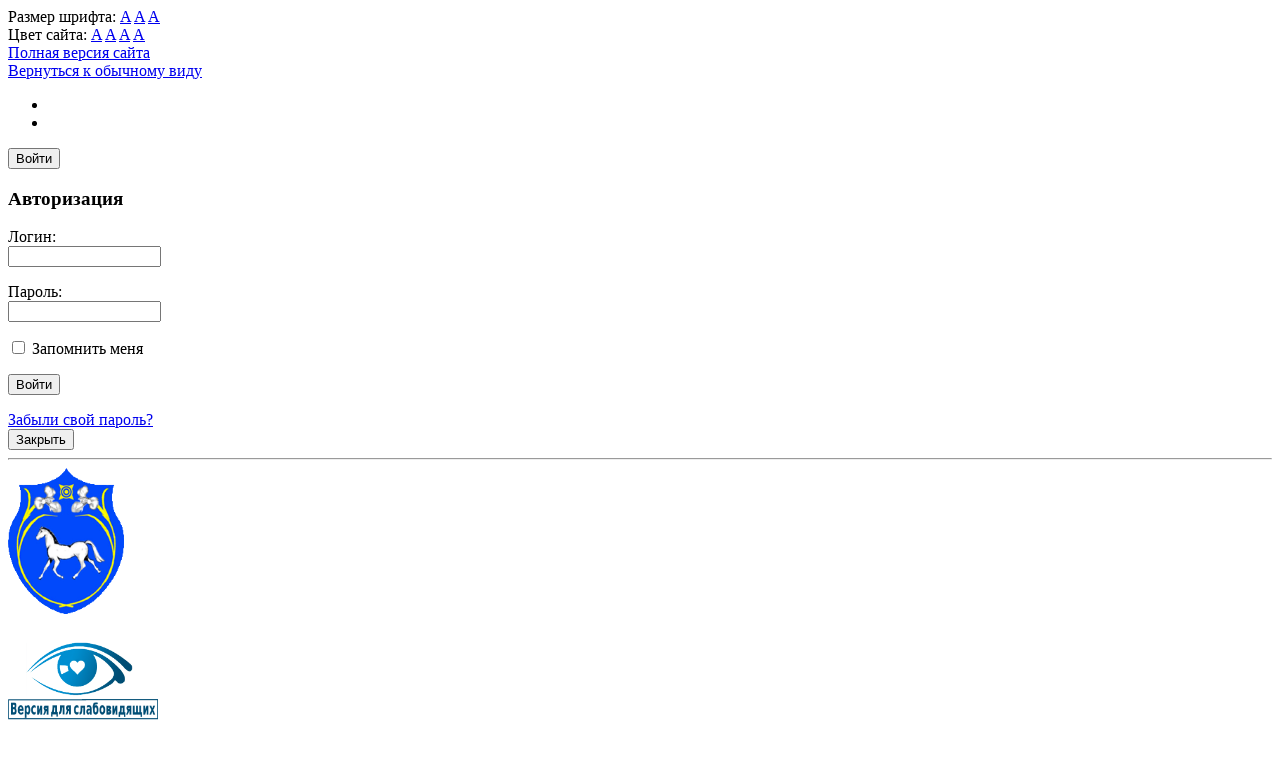

--- FILE ---
content_type: text/html; charset=windows-1251
request_url: https://shiranet.ru/about/otdely/komissiya-po-delam-nesovershennoletnikh-i-zashchite-ikh-prav/
body_size: 21888
content:

<!DOCTYPE html>
<html lang="ru">
	<head>
		<title>Комиссия по делам несовершеннолетних и защите их прав</title>
		<meta http-equiv="X-UA-Compatible" content="IE=edge">
		
		<meta name="viewport" content="width=device-width"> 

		<link rel="icon" type="image/png" href="/images/favicon.png" />

		<link href='https://fonts.googleapis.com/css?family=Cuprum:400,700&subset=latin,cyrillic' rel='stylesheet'>

		<link href="/bitrix/templates/gos_bitrix_s1/normalize.css" rel="stylesheet" />		

		<script src="https://ajax.googleapis.com/ajax/libs/jquery/1.9.1/jquery.min.js"></script>
		<script>window.jQuery || document.write('<script src="/bitrix/templates/gos_bitrix_s1/js/vendor/jquery-1.9.1.min.js"><\/script>')</script>
		
		<meta http-equiv="Content-Type" content="text/html; charset=windows-1251" />
<meta name="robots" content="index, follow" />
<meta name="keywords" content="государство Россия Российская Федерация" />
<meta name="description" content="Официальный сайт администрации муниципального образования Ширинский район" />
<link href="/bitrix/components/bitrix/menu/templates/grey_tabs/style.min.css?1491374282775" type="text/css"  rel="stylesheet" />
<link href="/bitrix/templates/.default/ajax/ajax.min.css?1491374295420" type="text/css"  data-template-style="true"  rel="stylesheet" />
<link href="/bitrix/templates/gos_bitrix_s1/components/bitrix/system.auth.form/top_auth/style.css?14913742941268" type="text/css"  data-template-style="true"  rel="stylesheet" />
<link href="/bitrix/templates/gos_bitrix_s1/components/bitrix/search.title/left_col/style.css?14913742942200" type="text/css"  data-template-style="true"  rel="stylesheet" />
<link href="/bitrix/templates/gos_bitrix_s1/components/bitrix/breadcrumb/breadcrumb/style.css?1491374294227" type="text/css"  data-template-style="true"  rel="stylesheet" />
<link href="/bitrix/templates/gos_bitrix_s1/components/bitrix/menu/left_center/style.css?1491374294626" type="text/css"  data-template-style="true"  rel="stylesheet" />
<link href="/bitrix/components/cookie.notification/templates/.default/style.css?15946029872576" type="text/css"  data-template-style="true"  rel="stylesheet" />
<link href="/bitrix/templates/gos_bitrix_s1/styles.css?168318900231297" type="text/css"  data-template-style="true"  rel="stylesheet" />
<link href="/bitrix/templates/gos_bitrix_s1/template_styles.css?16831890021537" type="text/css"  data-template-style="true"  rel="stylesheet" />
<script type="text/javascript">if(!window.BX)window.BX={};if(!window.BX.message)window.BX.message=function(mess){if(typeof mess==='object'){for(let i in mess) {BX.message[i]=mess[i];} return true;}};</script>
<script type="text/javascript">(window.BX||top.BX).message({'pull_server_enabled':'N','pull_config_timestamp':'0','pull_guest_mode':'N','pull_guest_user_id':'0'});(window.BX||top.BX).message({'PULL_OLD_REVISION':'Для продолжения корректной работы с сайтом необходимо перезагрузить страницу.'});</script>
<script type="text/javascript">(window.BX||top.BX).message({'JS_CORE_LOADING':'Загрузка...','JS_CORE_NO_DATA':'- Нет данных -','JS_CORE_WINDOW_CLOSE':'Закрыть','JS_CORE_WINDOW_EXPAND':'Развернуть','JS_CORE_WINDOW_NARROW':'Свернуть в окно','JS_CORE_WINDOW_SAVE':'Сохранить','JS_CORE_WINDOW_CANCEL':'Отменить','JS_CORE_WINDOW_CONTINUE':'Продолжить','JS_CORE_H':'ч','JS_CORE_M':'м','JS_CORE_S':'с','JSADM_AI_HIDE_EXTRA':'Скрыть лишние','JSADM_AI_ALL_NOTIF':'Показать все','JSADM_AUTH_REQ':'Требуется авторизация!','JS_CORE_WINDOW_AUTH':'Войти','JS_CORE_IMAGE_FULL':'Полный размер'});</script>

<script type="text/javascript" src="/bitrix/js/main/core/core.min.js?1686020758219752"></script>

<script>BX.setJSList(['/bitrix/js/main/core/core_ajax.js','/bitrix/js/main/core/core_promise.js','/bitrix/js/main/polyfill/promise/js/promise.js','/bitrix/js/main/loadext/loadext.js','/bitrix/js/main/loadext/extension.js','/bitrix/js/main/polyfill/promise/js/promise.js','/bitrix/js/main/polyfill/find/js/find.js','/bitrix/js/main/polyfill/includes/js/includes.js','/bitrix/js/main/polyfill/matches/js/matches.js','/bitrix/js/ui/polyfill/closest/js/closest.js','/bitrix/js/main/polyfill/fill/main.polyfill.fill.js','/bitrix/js/main/polyfill/find/js/find.js','/bitrix/js/main/polyfill/matches/js/matches.js','/bitrix/js/main/polyfill/core/dist/polyfill.bundle.js','/bitrix/js/main/core/core.js','/bitrix/js/main/polyfill/intersectionobserver/js/intersectionobserver.js','/bitrix/js/main/lazyload/dist/lazyload.bundle.js','/bitrix/js/main/polyfill/core/dist/polyfill.bundle.js','/bitrix/js/main/parambag/dist/parambag.bundle.js']);
</script>
<script type="text/javascript">(window.BX||top.BX).message({'LANGUAGE_ID':'ru','FORMAT_DATE':'DD.MM.YYYY','FORMAT_DATETIME':'DD.MM.YYYY HH:MI:SS','COOKIE_PREFIX':'BITRIX_SM','SERVER_TZ_OFFSET':'25200','UTF_MODE':'N','SITE_ID':'s1','SITE_DIR':'/','USER_ID':'','SERVER_TIME':'1769726792','USER_TZ_OFFSET':'0','USER_TZ_AUTO':'Y','bitrix_sessid':'838867be025be8848c3b189022e2c9ce'});</script>


<script type="text/javascript" src="/bitrix/js/pull/protobuf/protobuf.min.js?168317162276433"></script>
<script type="text/javascript" src="/bitrix/js/pull/protobuf/model.min.js?168317162214190"></script>
<script type="text/javascript" src="/bitrix/js/main/core/core_promise.min.js?16831704982490"></script>
<script type="text/javascript" src="/bitrix/js/rest/client/rest.client.min.js?16831717529240"></script>
<script type="text/javascript" src="/bitrix/js/pull/client/pull.client.min.js?168317484248309"></script>
<script type="text/javascript" src="/bitrix/js/main/ajax.min.js?149137429322194"></script>
<script type="text/javascript">
					(function () {
						"use strict";

						var counter = function ()
						{
							var cookie = (function (name) {
								var parts = ("; " + document.cookie).split("; " + name + "=");
								if (parts.length == 2) {
									try {return JSON.parse(decodeURIComponent(parts.pop().split(";").shift()));}
									catch (e) {}
								}
							})("BITRIX_CONVERSION_CONTEXT_s1");

							if (cookie && cookie.EXPIRE >= BX.message("SERVER_TIME"))
								return;

							var request = new XMLHttpRequest();
							request.open("POST", "/bitrix/tools/conversion/ajax_counter.php", true);
							request.setRequestHeader("Content-type", "application/x-www-form-urlencoded");
							request.send(
								"SITE_ID="+encodeURIComponent("s1")+
								"&sessid="+encodeURIComponent(BX.bitrix_sessid())+
								"&HTTP_REFERER="+encodeURIComponent(document.referrer)
							);
						};

						if (window.frameRequestStart === true)
							BX.addCustomEvent("onFrameDataReceived", counter);
						else
							BX.ready(counter);
					})();
				</script>



<script type="text/javascript" src="/bitrix/templates/gos_bitrix_s1/components/bitrix/system.auth.form/top_auth/script.js?1491374294364"></script>
<script type="text/javascript" src="/bitrix/components/bitrix/search.title/script.min.js?16831665056443"></script>
<script type="text/javascript">var _ba = _ba || []; _ba.push(["aid", "1989b48401ddcce90fd74870b41f46fd"]); _ba.push(["host", "shiranet.ru"]); (function() {var ba = document.createElement("script"); ba.type = "text/javascript"; ba.async = true;ba.src = (document.location.protocol == "https:" ? "https://" : "http://") + "bitrix.info/ba.js";var s = document.getElementsByTagName("script")[0];s.parentNode.insertBefore(ba, s);})();</script>


		<link rel="alternate stylesheet" media="screen,projection" href="/bitrix/templates/gos_bitrix_s1/print.css" />

		<!--[if IE]>
		<link href="/bitrix/templates/gos_bitrix_s1/styles_ie.css" rel="stylesheet" />
		<![endif]-->
		<link href="/bitrix/templates/gos_bitrix_s1/special.css" rel="stylesheet" />

		<link href="/bitrix/templates/gos_bitrix_s1/slider.css" rel="stylesheet" />

		<!--[if lt IE 9]><script src="http://html5shiv.googlecode.com/svn/trunk/html5.js"></script><![endif]-->
		<script src="/bitrix/templates/gos_bitrix_s1/js/vendor/slides.min.jquery.js"></script>

		<script src="/bitrix/templates/gos_bitrix_s1/js/special.js"></script>
		<script src="/bitrix/templates/gos_bitrix_s1/js/main.js"></script>

		<script>
			jQuery(document).ready(function($) {
				$('#slides').slidesjs({
					width: 715,
        			height: 236,
        			play: {
						active: true,
						effect: "slide",
						interval: 5000,
						auto: false,
						swap: true,
						pauseOnHover: true,
						restartDelay: 2500
					}
				});
			});
		</script>
			</head>

<body class="Index noscript">
	<div id="panel"></div>
		<div class="special-settings">
	<div class="special-settings-wrapper clearfix">
		<div class="a-fontsize">
			Размер шрифта:
			<a class="a-fontsize-small" data-set="fs-small" href="#" title="Уменьшенный размер шрифта">A</a>
			<a class="a-fontsize-normal" href="#" data-set="fs-normal" title="Нормальный размер шрифта">A</a>
			<a class="a-fontsize-big" data-set="fs-big" href="#" title="Увеличенный размер шрифта">A</a>
		</div>
		<div class="a-colors">
			Цвет сайта:
			<a class="a-color1" data-set="color1" href="#" title="Черным по белому">A</a>
			<a class="a-color2" data-set="color2" href="#" title="Желтым по черному">A</a>
			<a class="a-color3" data-set="color3" href="#" title="Зеленым по темно-коричневому">A</a>
			<a class="a-color4" data-set="color4" href="#" title="Коричневым по бежевому">A</a>
		</div>
				<div class="norm-version">
			<a href="#" id="normalversion" data-set="normalversion" title="Полная версия сайта">Полная версия сайта</a>
		</div>
			</div> <!-- .special-settings-wrapper -->
	<div class="clr"></div>
	</div> 

	<a href="#" onclick="return BackToDesignMode();" id="print-link-back">Вернуться к обычному виду</a>
	<div class="wrapper">
		<div class="wrpr clearfix">
			<header>
				<div class="header clearfix">
					<div class="icons">
						<ul>
							<li>
								<a href="/index.php" class="home selected"></a>
							</li>
							
							<li>
								<a href="/search/map.php" class="sitemap"></a>
							</li>
						</ul>     				
					</div>                
					<div class="auth">
						 
<div class="bx-system-auth-form">
		<button type="button" class="loginbut" title="Войти">Войти</button>
	<div class="login-popup-wrapper">
		<div class="login-popup">
			<h3>Авторизация</h3>
						<form name="system_auth_form6zOYVN" id="loginform" method="post" target="_top" action="/about/otdely/komissiya-po-delam-nesovershennoletnikh-i-zashchite-ikh-prav/?login=yes">
				<div class="">
											<input type="hidden" name="backurl" value="/about/otdely/komissiya-po-delam-nesovershennoletnikh-i-zashchite-ikh-prav/" />
															<input type="hidden" name="AUTH_FORM" value="Y" />
					<input type="hidden" name="TYPE" value="AUTH" />
					
					<p>
						Логин:<br />
						<input type="text" class="input username" name="USER_LOGIN" maxlength="50" value="" size="17" />
					</p>
					<p>				
						Пароль:<br />
						<input type="password" class="input" name="USER_PASSWORD" maxlength="50" size="17" />
					</p>
								
			
											<p>
							<input type="checkbox" id="USER_REMEMBER_frm" name="USER_REMEMBER" value="Y" />
							<label for="USER_REMEMBER_frm" title="Запомнить меня на этом компьютере">Запомнить меня</label>
						</p>
															
					<p><input type="submit" name="Login" value="Войти" /></p>
					<div class="clr"></div>
								
					<div class="fleft">
						<a href="/auth/?forgot_password=yes&amp;backurl=%2Fabout%2Fotdely%2Fkomissiya-po-delam-nesovershennoletnikh-i-zashchite-ikh-prav%2F">Забыли свой пароль?</a>
					</div>
					<div class="clr"></div>
			
									</div>
			</form>
			<button class="close-form-but">Закрыть</button>
		</div> <!-- .login-popup -->
	</div> <!-- .login-popup-wrapper -->

	
	</div>
                	
					</div>
					
					<div class="logo">				
							<hr class="ribb-top" />						
							<div class="logo-width">
								<div class="ribbon-top-l"></div>
								<div class="ribbon-top-r"></div>
								<!--<img src="/upload/tmp/887/887d114d8db8f96a80930a193646ba6e.png" width="58px" height="73px" alt="Логотип" />-->
								<img src="https://shiranet.ru/upload/coats/Shirinsky_rayon.png" width="116px" height="146px" alt="Логотип" />
							</div>
					</div>
					<div class="authTest">
						<!-- <a class="enter" href="?type=pda">Мобильная версия</a>-->
					   <br>
					<!--<a class="enter" id="specialversion" href="#"><big>AAA</big></a>-->
					<a class="enter" id="specialversion" href="#"><img src="https://shiranet.ru/images/AAA.png" width="153px" height="84px" border="0" alt="Версия для слабовидящих"></a>
					</div>
				</div>
			</header>
			
			<div class="description clearfix">
				<div class="header_h1">Администрация муниципального образования Ширинский район</div>
				<div class="header_h3">официальный сайт</div>
			</div>
			  
			<div class="stuff">   
			  <span class="left-over"></span>
			  <span class="right-over"></span>      
			  <div class="menu-center"></div>          
			</div> <!-- .stuff -->
			<div class="forMainMenu clearfix">
				<nav>
					
<ul class="mainMenu">



						<li >
				<a href="/index.php">
					Главная				</a>
			</li>
			

			<li ><a href="/city/" >О районе</a>
			<div class="mainMenuPodmenu">
				<ul>			
	

						
			<li >
								<a href="/city/index.php">История района</a>
			</li>
			

						
			<li >
								<a href="/city/gerb.php">Символика</a>
			</li>
			

						
			<li >
								<a href="/city/dependents/">Муниципальные поселения</a>
			</li>
			

					<li  class="nested"><a href="/vazhno/tos/">Территориальное общественное самоуправление (ТОС)</a>
					<div class="mainMenuPodmenuLevelTwo">
						<ul>
	

						
			<li >
									<em></em>
								<a href="/vazhno/tos/">Органы территориального общественного самоуправления (ТОС)</a>
			</li>
			

						
			<li >
								<a href="/vazhno/tos/soglashenie.php">Соглашение</a>
			</li>
			

						
			<li >
								<a href="/vazhno/tos/koordinatsionnyy-sovet-po-territorialnomu-obshchestvennomu-samoupravleniyu/">Координационный совет по территориальному общественному самоуправлению</a>
			</li>
			

						
			<li >
								<a href="/files/tos/муниципальная программа Развитие ТОС 12.10.2020.pdf">Муниципальная программа «Развитие территориального общественного самоуправления в муниципальном образовании Ширинский район»</a>
			</li>
			

						
			<li >
								<a href="/vazhno/tos/luchshiy-proekt-TOS.php">Конкурс &quot;Лучший  проект органов  территориального общественного самоуправления муниципального образования Ширинский район&quot;</a>
			</li>
			
	</ul></div></li>	

						
			<li >
								<a href="/files/archive/ПЕРВОЦЕЛИННИКИ.pdf">Архив района</a>
			</li>
			

						
			<li >
								<a href="/city/pochetnye-zhiteli-shirinskogo-rayona-.php">Почетные жители Ширинского района</a>
			</li>
			

						
			<li >
								<a href="/files/archive/Шира_Краткий справочник по фондам_2022.pdf">Краткий справочник по фондам архивного отдела управления культуры, молодежной политики, спорта и туризма администрации Ширинского района Республики Xакасия</a>
			</li>
			

					<li  class="nested"><a href="/city/territorialnoe-planirovanie/">Градостроительство</a>
					<div class="mainMenuPodmenuLevelTwo">
						<ul>
	

						
			<li >
									<em></em>
								<a href="/city/territorialnoe-planirovanie/skhema-territorialnogo-planirovaniya-mo-shirinskiy-rayon.php">Схема территориального планирования МО Ширинский район</a>
			</li>
			

						
			<li >
								<a href="/city/territorialnoe-planirovanie/reestry-vydannykh-razresheniy-na-vvod-v-ekspluatatsiyu.php">Реестры выданных разрешений  на ввод в эксплуатацию</a>
			</li>
			

						
			<li >
								<a href="/city/territorialnoe-planirovanie/reestry-vydannykh-razresheniy-na-stroitelstvo.php">Реестры выданных разрешений на строительство</a>
			</li>
			

						
			<li >
								<a href="/city/territorialnoe-planirovanie/publichnye-obsuzhdeniya/">Публичные обсуждения, общественные слушания и обсуждения</a>
			</li>
			

						
			<li >
								<a href="/city/territorialnoe-planirovanie/dokumentatsiya-po-planirovke-territorii/">Документация по планировке территории</a>
			</li>
			

						
			<li >
								<a href="/city/territorialnoe-planirovanie/reklamnye-konstruktsii-na-territorii-shirinskogo-rayona.php">Рекламные конструкции на территории Ширинского района</a>
			</li>
			

						
			<li >
								<a href="/city/territorialnoe-planirovanie/mestnye-normativy-gradostroitelnogo-proektirovaniya/">Местные нормативы градостроительного проектирования</a>
			</li>
			

						
			<li >
								<a href="/city/territorialnoe-planirovanie/komissiya-po-gradostroitelstvu/">Комиссия по градостроительству администрации муниципального образования Ширинский район</a>
			</li>
			

						
			<li >
								<a href="/city/territorialnoe-planirovanie/generalnye-plany-i-pravila-zemlepolzovaniya/">Генеральные планы и Правила землепользования и застройки поселений муниципального образования Ширинский район</a>
			</li>
			
	</ul></div></li>	

					<li  class="nested"><a href="/about/imushchestvennaya-podderzhka-predprinimatelstva/">Имущественная поддержка для субъектов малого и среднего предпринимательства (МСП)</a>
					<div class="mainMenuPodmenuLevelTwo">
						<ul>
	

						
			<li >
									<em></em>
								<a href="/about/imushchestvennaya-podderzhka-predprinimatelstva/kontakty.php">Контакты структурного подразделения, ответственного за оказание имущественной поддержки мсп</a>
			</li>
			

						
			<li >
								<a href="/about/imushchestvennaya-podderzhka-predprinimatelstva/normativno-pravovye-dokumenty.php">Нормативно правовые документы</a>
			</li>
			

						
			<li >
								<a href="/about/imushchestvennaya-podderzhka-predprinimatelstva/perechen.php">Имущество для бизнеса</a>
			</li>
			

						
			<li >
								<a href="https://r-19.ru/authorities/ministry-of-state-property-and-land-relations-of-the-republic-of-khakassia/property-support/7354/">Материалы корпорации МСП</a>
			</li>
			
	</ul></div></li>	

						
			<li >
								<a href="/city/perechen-svedeniy-s-ispolzovaniem-koordinat.php">Перечень сведений с использованием координат</a>
			</li>
			

						
			<li >
								<a href="/city/strategiya-razvitiya-munitsipalnogo-obrazovaniya-shirinskiy-rayon.php">Стратегия социально-экономического развития муниципального образования Ширинский район Республики Хакасия на 2018-2023 годы</a>
			</li>
			

						
			<li >
								<a href="/city/pasport/">Паспорт муниципального района</a>
			</li>
			
	</ul></div></li>	

			<li ><a href="/about/" >Администрация</a>
			<div class="mainMenuPodmenu">
				<ul>			
	

						
			<li >
								<a href="/about/index.php">Устав</a>
			</li>
			

						
			<li >
								<a href="/about/glava.php">Глава</a>
			</li>
			

						
			<li >
								<a href="/about/struct.php">Структура администрации мо Ширинский район</a>
			</li>
			

						
			<li >
								<a href="/about/rukovoditeli.php">Глава, заместители главы и руководители структурных подразделений</a>
			</li>
			

					<li  class="nested"><a href="/about/otdely/">Управления и отделы администрации</a>
					<div class="mainMenuPodmenuLevelTwo">
						<ul>
	

						
			<li >
									<em></em>
								<a href="/about/otdely/finansovoe-upravlenie/">Финансовое управление</a>
			</li>
			

						
			<li >
								<a href="/about/otdely/upravlenie-pesst/">Управление промышленности, энергетики, связи, строительства и транспорта</a>
			</li>
			

						
			<li >
								<a href="/about/otdely/upravlenie-kultury-molodezhnoy-politiki-sporta-i-turizma/">Управление культуры, молодежной политики, спорта и туризма</a>
			</li>
			

						
			<li >
								<a href="/about/otdely/upravlenie-obrazovaniya/"> Управление образования</a>
			</li>
			

						
			<li >
								<a href="/about/otdely/upravlenie-munitsipalnym-imushchestvom-/">Управление муниципальным имуществом </a>
			</li>
			

						
			<li >
								<a href="/about/otdely/upravlenie-selskogo-khozyaystva-zemlepolzovaniya-i-ekologii/">Управление сельского хозяйства, землепользования и экологии</a>
			</li>
			

						
			<li >
								<a href="/about/otdely/otdel-po-mobilizatsionnoy-rabote-grazhdanskoy-oborone-i-chrezvychaynym-situatsiyam/">Управление по гражданской обороне и чрезвычайным ситуациям администрации  муниципального образования Ширинский район</a>
			</li>
			

						
			<li >
								<a href="/about/otdely/pravovoy-otdel/">Правовой отдел</a>
			</li>
			

						
			<li >
								<a href="/about/otdely/obshchiy-otdel/">Общий отдел</a>
			</li>
			

						
			<li >
								<a href="/about/otdely/okhrana-truda./">Охрана труда</a>
			</li>
			

						
			<li >
								<a href="/about/otdely/otdel-po-informatizatsii/">Отдел по информатизации</a>
			</li>
			

						
			<li >
								<a href="/about/otdely/otdel-kadrov/">Отдел кадров</a>
			</li>
			

						
			<li >
								<a href="/about/otdely/bukhgalteriya/">Бухгалтерия</a>
			</li>
			

						
			<li >
								<a href="/about/otdely/otdel-po-obespecheniyu-khozyaystvennoy-deyatelnosti/">Отдел по обеспечению хозяйственной деятельности</a>
			</li>
			

						
			<li >
								<a href="/about/otdely/administrativnaya-komissiya-munitsipalnogo-obrazovaniya-shirinskiy-rayon/">Административная комиссия муниципального образования Ширинский район</a>
			</li>
			

						
			<li class="selected">
								<a href="/about/otdely/komissiya-po-delam-nesovershennoletnikh-i-zashchite-ikh-prav/">Комиссия по делам несовершеннолетних и защите их прав</a>
			</li>
			

						
			<li >
								<a href="/about/otdely/otdel-po-rezhimno-sekretnoy-mobilizatsionnoy-rabote-i-tekhnicheskoy-zashchity-informatsii/">Отдел по режимно – секретной, мобилизационной работе и технической защиты информации</a>
			</li>
			

						
			<li >
								<a href="/about/otdely/perechen-zakonov-i-inykh">Перечень законов и иных нормативных правовых актов</a>
			</li>
			
	</ul></div></li>	

						
			<li >
								<a href="/about/massmedia/">Учрежденные СМИ</a>
			</li>
			

					<li  class="nested"><a href="/about/podvedomstvennye-organizatsii/">Подведомственные организации</a>
					<div class="mainMenuPodmenuLevelTwo">
						<ul>
	

						
			<li >
									<em></em>
								<a href="/about/podvedomstvennye-organizatsii/obrazovatelnye-uchrezhdeniya.php">Образовательные учреждения</a>
			</li>
			

						
			<li >
								<a href="https://shiranet.ru/about/otdely/upravlenie-munitsipalnym-imushchestvom-/perechen_organizaciy/perechen-podvedomstvennykh-organizatsiy.php">Перечень подведомственных организаций УМИ</a>
			</li>
			

						
			<li >
								<a href="https://shiranet.ru/about/otdely/upravlenie-kultury-molodezhnoy-politiki-sporta-i-turizma/perechen-podvedomstvennykh-organizatsiy/perechen-podvedomstvennykh-organizatsiy.php">Перечень подведомственных организаций УКМСТ</a>
			</li>
			

						
			<li >
								<a href="https://shiranet.ru/about/otdely/upravlenie-pesst/podvedomstvennye-organizatsii/">Перечень подведомственных организаций УПЭССТ</a>
			</li>
			
	</ul></div></li>	

					<li  class="nested"><a href="/about/antikorruptsionnaya-deyatelnost/protivodeystvie-korruptsii/">Противодействие коррупции</a>
					<div class="mainMenuPodmenuLevelTwo">
						<ul>
	

						
			<li >
									<em></em>
								<a href="/about/antikorruptsionnaya-deyatelnost/protivodeystvie-korruptsii/normativnye-pravovye-akty/">Нормативные правовые акты и иные акты в сфере противодействия коррупции</a>
			</li>
			

						
			<li >
								<a href="/about/antikorruptsionnaya-deyatelnost/protivodeystvie-korruptsii/antikorruptsionnaya-ekspertiza/">Антикоррупционная экспертиза</a>
			</li>
			

						
			<li >
								<a href="/about/antikorruptsionnaya-deyatelnost/protivodeystvie-korruptsii/metodicheskie-materialy/">Методические материалы</a>
			</li>
			

						
			<li >
								<a href="/about/antikorruptsionnaya-deyatelnost/protivodeystvie-korruptsii/formy-dokumentov/">Формы документов, связанных с противодействием коррупции, для заполнения</a>
			</li>
			

						
			<li >
								<a href="/about/antikorruptsionnaya-deyatelnost/svedeniya-o-dokhodakh-raskhodakh-ob-imushchestve-i-obyazatelstvakh-imushchestvennogo-kharaktera/">Сведения о доходах, расходах, об имуществе и обязательствах имущественного характера</a>
			</li>
			

						
			<li >
								<a href="/about/antikorruptsionnaya-deyatelnost/protivodeystvie-korruptsii/komissiya-po-soblyudeniyu-trebovaniy/">Комиссия по соблюдению требований к служебному поведению и урегулированию конфликта интересов</a>
			</li>
			

						
			<li >
								<a href="/about/antikorruptsionnaya-deyatelnost/protivodeystvie-korruptsii/obratnaya-svyaz/">Обратная связь для сообщений о фактах коррупции</a>
			</li>
			

						
			<li >
								<a href="/about/antikorruptsionnaya-deyatelnost/protokoly-zasedaniy-komissii-po-protivodeystviyu-korruptsii.php">Протоколы заседаний комиссии по противодействию коррупции</a>
			</li>
			

						
			<li >
								<a href="/about/antikorruptsionnaya-deyatelnost/otchyety-o-vypolnenii-meropriyatiy-po-protivodeystviyu-korruptsii.php">Отчёты о выполнении мероприятий по противодействию коррупции</a>
			</li>
			
	</ul></div></li>	

						
			<li >
								<a href="/about/otchet-glavy.php">Отчет главы</a>
			</li>
			

					<li  class="nested"><a href="/about/vacancies/">Кадровое обеспечение</a>
					<div class="mainMenuPodmenuLevelTwo">
						<ul>
	

						
			<li >
									<em></em>
								<a href="/about/vacancies/job/">Сведения о вакантных должностях</a>
			</li>
			

						
			<li >
								<a href="/about/vacancies/order/">Порядок поступления на муниципальную службу</a>
			</li>
			

						
			<li >
								<a href="/about/vacancies/contests/">Квалификационные требования для замещения должностей муниципальной службы муниципального образования Ширинский район</a>
			</li>
			

						
			<li >
								<a href="/about/otdely/otdel-kadrov/">Контактная информация</a>
			</li>
			

						
			<li >
								<a href="/about/vacancies/job/poryadok-formirovaniya-rezerva.php">Порядок формирования резерва управленческих кадров муниципального образования Ширинский район</a>
			</li>
			

						
			<li >
								<a href="/about/vacancies/job/spisok-grazhdan-zachislennykh-v-rezerv/">Список граждан, зачисленных в резерв управленческих кадров</a>
			</li>
			

						
			<li >
								<a href="/about/vacancies/formirovaniyu-rezerva/">Объявление по формированию резерва</a>
			</li>
			
	</ul></div></li>	

						
			<li >
								<a href="/about/teksty-ofitsialnykh-vystupleniy.php">Тексты официальных выступлений и заявлений главы и заместителей главы</a>
			</li>
			

						
			<li >
								<a href="/about/proverki/proverki.php">Информация о результатах проверок</a>
			</li>
			

						
			<li >
								<a href="/about/perechen-informatsionnykh-sistem.php">Перечень информационных систем, банков данных, реестров, регистров, находящихся в ведении администрации муниципального образования Ширинский район</a>
			</li>
			
	</ul></div></li>	

			<li ><a href="/regulatory/" >Документы</a>
			<div class="mainMenuPodmenu">
				<ul>			
	

						
			<li >
								<a href="/regulatory/index.php">Постановления Администрации муниципального образования Ширинский район</a>
			</li>
			

						
			<li >
								<a href="/regulatory/postanovleniya-glavy-munitsipalnogo-obrazovaniya-shirinskiy-rayon/">Постановления Главы муниципального образования Ширинский район</a>
			</li>
			

						
			<li >
								<a href="/regulatory/proekty-npa-dlya-provedeniya-nezavisimoy-antikorruptsionnoy-ekspertizy-.php">Проекты НПА для проведения независимой антикоррупционной экспертизы </a>
			</li>
			

						
			<li >
								<a href="/regulatory/services/administrativnye-reglamenty-standarty-munitsipalnykh-uslug-.php">Административные регламенты, стандарты муниципальных услуг</a>
			</li>
			

						
			<li >
								<a href="/regulatory/proekty-npa-upravleniy-.php">Проекты НПА управлений для проведения независимой антикоррупционной экспертизы </a>
			</li>
			

					<li  class="nested"><a href="/regulatory/munitsipalnyy-zemelnyy-kontrol/">Муниципальный земельный контроль</a>
					<div class="mainMenuPodmenuLevelTwo">
						<ul>
	

						
			<li >
									<em></em>
								<a href="/regulatory/munitsipalnyy-zemelnyy-kontrol/informatsiya/">Информация</a>
			</li>
			

						
			<li >
								<a href="/regulatory/munitsipalnyy-zemelnyy-kontrol/normativnye-pravovye-akty/">Нормативные правовые акты</a>
			</li>
			

						
			<li >
								<a href="/regulatory/munitsipalnyy-zemelnyy-kontrol/profilaktika-riskov-prichineniya-vreda/">Профилактика рисков причинения вреда (ущерба) охраняемым законом ценностям</a>
			</li>
			

						
			<li >
								<a href="/regulatory/munitsipalnyy-zemelnyy-kontrol/doklady/">Доклады</a>
			</li>
			

						
			<li >
								<a href="/regulatory/munitsipalnyy-zemelnyy-kontrol/kategorii-riska/">Категории риска и критерии отнесения объектов контроля к категориям риска</a>
			</li>
			

						
			<li >
								<a href="/regulatory/munitsipalnyy-zemelnyy-kontrol/indikatory-riska/">Индикаторы риска нарушения обязательных требований земельного законодательства</a>
			</li>
			

						
			<li >
								<a href="/regulatory/munitsipalnyy-zemelnyy-kontrol/obyazatelnye-trebovaniya/">Обязательные требования, содержащиеся в нормативных правовых актах, оценка соблюдения которых является предметом муниципального земельного контроля в границах Ширинского муниципального района</a>
			</li>
			

						
			<li >
								<a href="/regulatory/munitsipalnyy-zemelnyy-kontrol/obekty-munitsipalnogo-zemelnogo-kontrolya/">Объекты муниципального земельного контроля</a>
			</li>
			

						
			<li >
								<a href="/regulatory/munitsipalnyy-zemelnyy-kontrol/plany/">Планы</a>
			</li>
			
	</ul></div></li>	

						
			<li >
								<a href="/regulatory/finansovyy-kontrol.php">Финансовый контроль</a>
			</li>
			

						
			<li >
								<a href="/regulatory/dokumetny-strategicheskogo-planirovaniya.php">Докуметны стратегического планирования</a>
			</li>
			

						
			<li >
								<a href="/regulatory/poryadok-obzhalovaniya.php">Порядок обжалования муниципальных правовых актов и иных решений</a>
			</li>
			

						
			<li >
								<a href="/regulatory/informatsiya-o-zakupkakh.php">Информация о закупках товаров, работ, услуг для обеспечения муниципальных нужд</a>
			</li>
			

						
			<li >
								<a href="https://shiranet.ru/regulatory/munitsipalnye-programmy.php">Муниципальные программы</a>
			</li>
			

						
			<li >
								<a href="/regulatory/politika-obrabotki-i-zashchity-personalnykh-dannykh.php">Политика обработки и защиты персональных данных</a>
			</li>
			

						
			<li >
								<a href="/regulatory/investitsionnaya-deyatelnost.php">Инвестиционная деятельность</a>
			</li>
			

					<li  class="nested"><a href="/regulatory/munitsipalnyy-kontrol-poseleniy/">Муниципальный контроль поселений</a>
					<div class="mainMenuPodmenuLevelTwo">
						<ul>
	

						
			<li >
									<em></em>
								<a href="/regulatory/munitsipalnyy-kontrol-poseleniy/munitsipalnyy-kontrol-berenzhakskogo-selsoveta/">Муниципальный контроль Беренжакского сельсовета</a>
			</li>
			

						
			<li >
								<a href="/regulatory/munitsipalnyy-kontrol-poseleniy/munitsipalnyy-kontrol-bortsovskogo-selsoveta/">Муниципальный контроль Борцовского сельсовета</a>
			</li>
			

						
			<li >
								<a href="/regulatory/munitsipalnyy-kontrol-poseleniy/munitsipalnyy-kontrol-vorotskogo-selsoveta/">Муниципальный контроль Воротского сельсовета</a>
			</li>
			

						
			<li >
								<a href="/regulatory/munitsipalnyy-kontrol-poseleniy/munitsipalnyy-kontrol-spirinskogo-selsoveta/">Муниципальный контроль Спиринского сельсовета</a>
			</li>
			
	</ul></div></li>	

						
			<li >
								<a href="/regulatory/sotsialno-ekonomicheskoe-razvitie-rayona.php">Социально-экономическое развитие района</a>
			</li>
			

						
			<li >
								<a href=""></a>
			</li>
			
	</ul></div></li>	

			<li ><a href="/sovet-deputatov/" >Совет депутатов</a>
			<div class="mainMenuPodmenu">
				<ul>			
	

						
			<li >
								<a href="/sovet-deputatov/reglament-soveta-deputatov.php">Регламент Совета депутатов</a>
			</li>
			

						
			<li >
								<a href="/sovet-deputatov/struktura-soveta-deputatov/">Структура Совета депутатов</a>
			</li>
			

						
			<li >
								<a href="/sovet-deputatov/5sozyv/index.php">Состав Совета депутатов 5 созыва </a>
			</li>
			

						
			<li >
								<a href="/sovet-deputatov/grafik-priema-izbirateley-deputatami-soveta-deputatov-.php">График приема избирателей депутатами Совета депутатов </a>
			</li>
			

						
			<li >
								<a href="/sovet-deputatov/sostavy-komissiy-soveta-deputatov.php">Составы постоянных комиссий Совета депутатов </a>
			</li>
			

					<li  class="nested"><a href="/sovet-deputatov/sessii-soveta-deputatov/">Сессии Совета депутатов 5 созыва</a>
					<div class="mainMenuPodmenuLevelTwo">
						<ul>
	

						
			<li >
									<em></em>
								<a href="/sovet-deputatov/sessii-soveta-deputatov/21-sessiya-soveta-deputatov/">21 сессия Совета депутатов</a>
			</li>
			

						
			<li >
								<a href="/sovet-deputatov/sessii-soveta-deputatov/20-sessiya-soveta-deputatov/">20 сессия Совета депутатов</a>
			</li>
			

						
			<li >
								<a href="/sovet-deputatov/sessii-soveta-deputatov/19-sessiya-soveta-deputatov/">19 сессия Совета депутатов</a>
			</li>
			

						
			<li >
								<a href="/sovet-deputatov/sessii-soveta-deputatov/18-sessiya-soveta-deputatov/">18 сессия Совета депутатов</a>
			</li>
			

						
			<li >
								<a href="/sovet-deputatov/sessii-soveta-deputatov/17-sessiya-soveta-deputatov/">17 сессия Совета депутатов</a>
			</li>
			

						
			<li >
								<a href="/sovet-deputatov/sessii-soveta-deputatov/16-sessiya-soveta-deputatov/">16 сессия Совета депутатов</a>
			</li>
			

						
			<li >
								<a href="/sovet-deputatov/sessii-soveta-deputatov/15-sessiya-soveta-deputatov-/">15 сессия Совета депутатов </a>
			</li>
			

						
			<li >
								<a href="/sovet-deputatov/sessii-soveta-deputatov/14-sessiya-soveta-deputatov-.php">14 сессия Совета депутатов </a>
			</li>
			

						
			<li >
								<a href="https://shiranet.ru/13-sessiya-soveta-deputatov.php">13 сессия Совета депутатов</a>
			</li>
			

						
			<li >
								<a href="/sovet-deputatov/sessii-soveta-deputatov/12-sessiya-soveta-deputatov/">12 сессия Совета депутатов</a>
			</li>
			

						
			<li >
								<a href="/sovet-deputatov/sessii-soveta-deputatov/11-sessiya-soveta-deputatov/">11 сессия Совета депутатов</a>
			</li>
			

						
			<li >
								<a href="/sovet-deputatov/sessii-soveta-deputatov/10-sessiya-soveta-deputatov/">10 сессия Совета депутатов</a>
			</li>
			

						
			<li >
								<a href="/sovet-deputatov/sessii-soveta-deputatov/9-sessiya-soveta-deputatov/">9 сессия Совета депутатов</a>
			</li>
			

						
			<li >
								<a href="/sovet-deputatov/sessii-soveta-deputatov/8-sessiya-soveta-deputatov/">8 сессия Совета депутатов</a>
			</li>
			

						
			<li >
								<a href="/sovet-deputatov/sessii-soveta-deputatov/7-sessiya-soveta-deputatov/">7 сессия Совета депутатов</a>
			</li>
			

						
			<li >
								<a href="/sovet-deputatov/sessii-soveta-deputatov/6-sessiya-soveta-deputatov/">6 сессия Cовета депутатов</a>
			</li>
			

						
			<li >
								<a href="/sovet-deputatov/sessii-soveta-deputatov/5-sessiya-soveta-deputatov/">5 сессия Cовета депутатов</a>
			</li>
			

						
			<li >
								<a href="/sovet-deputatov/sessii-soveta-deputatov/4-sessiya-soveta-deputatov/">4 сессия Cовета депутатов</a>
			</li>
			

						
			<li >
								<a href="/sovet-deputatov/sessii-soveta-deputatov/3-sessiya-soveta-deputatov/">3 сессия Cовета депутатов</a>
			</li>
			

						
			<li >
								<a href="/sovet-deputatov/sessii-soveta-deputatov/rasporyazheniya-o-sozyve-sessiy/">2 сессия Cовета депутатов</a>
			</li>
			
	</ul></div></li>	

						
			<li >
								<a href="/sovet-deputatov/resheniya-soveta-deputatov">Решения Совета депутатов</a>
			</li>
			

					<li  class="nested"><a href="/sovet-deputatov/perspektivnyy-plan/">Перспективный план </a>
					<div class="mainMenuPodmenuLevelTwo">
						<ul>
	

						
			<li >
									<em></em>
								<a href="/sovet-deputatov/perspektivnyy-plan/2025-god/">2025 год</a>
			</li>
			

						
			<li >
								<a href="/sovet-deputatov/perspektivnyy-plan/2024-god/">2024 год</a>
			</li>
			

						
			<li >
								<a href="/sovet-deputatov/perspektivnyy-plan/2023-god/">2023 год</a>
			</li>
			
	</ul></div></li>	

						
			<li >
								<a href="/sovet-deputatov/otchety-predsedatelya-soveta-deputatov/">Отчеты Председателя Совета депутатов</a>
			</li>
			

					<li  class="nested"><a href="/sovet-deputatov/publichnye-slushaniya/">Публичные слушания</a>
					<div class="mainMenuPodmenuLevelTwo">
						<ul>
	

						
			<li >
									<em></em>
								<a href="/sovet-deputatov/publichnye-slushaniya/polozhenie-o-provedenii-publichnykh-slushaniy/">Положение о проведении публичных слушаний </a>
			</li>
			

						
			<li >
								<a href="/sovet-deputatov/publichnye-slushaniya/publichnye-slushaniya/">Публичные слушания</a>
			</li>
			

						
			<li >
								<a href="/sovet-deputatov/publichnye-slushaniya/protokoly-publichnykh-slushaniy/">Протоколы публичных слушаний</a>
			</li>
			

						
			<li >
								<a href="/sovet-deputatov/publichnye-slushaniya/informatsionnye-soobshcheniya/">Информационные сообщения</a>
			</li>
			
	</ul></div></li>	

						
			<li >
								<a href="/sovet-deputatov/svedeniya-o-dokhodakh.php">Сведения о доходах, расходах, об имуществе и обязательствах имущественного характера. депутатов Совета депутатов МО Ширинский район и муниципальных служащих Совета депутатов МО Ширинский район</a>
			</li>
			

						
			<li >
								<a href="/sovet-deputatov/kadrovoe-obespechenie/">Кадровое обеспечение</a>
			</li>
			

					<li  class="nested"><a href="/sovet-deputatov/spetsialnaya-otsenka-truda/">Специальная оценка труда</a>
					<div class="mainMenuPodmenuLevelTwo">
						<ul>
	

						
			<li >
									<em></em>
								<a href="/sovet-deputatov/spetsialnaya-otsenka-truda/index.php"></a>
			</li>
			
	</ul></div></li>	

					<li  class="nested"><a href="/sovet-deputatov/uchetnaya-politika/">Учетная  политика</a>
					<div class="mainMenuPodmenuLevelTwo">
						<ul>
	

						
			<li >
									<em></em>
								<a href="/sovet-deputatov/uchetnaya-politika/uchetnaya-politika-2026g/">Учетная политика 2026г</a>
			</li>
			
	</ul></div></li></ul></div></li>	

			<li ><a href="/ksp/" >КСП</a>
			<div class="mainMenuPodmenu">
				<ul>			
	

						
			<li >
								<a href="/ksp/deyatelnost-ksp.php">Деятельность КСП</a>
			</li>
			

						
			<li >
								<a href="/ksp/spravochnaya-informatsiya.php">Справочная информация</a>
			</li>
			

						
			<li >
								<a href="/ksp/perechen-zakonov-opredelyayushchikh-polnomochiya-ksp.php">Перечень законов определяющих  полномочия КСП</a>
			</li>
			

						
			<li >
								<a href="/ksp/polozhenie.php">Положение</a>
			</li>
			

						
			<li >
								<a href="/ksp/polnomochiya-ksp.php">Полномочия КСП</a>
			</li>
			

						
			<li >
								<a href="/ksp/struktura-kontrolno-schetnoy-palaty.php">Структура Контрольно-счетной палаты</a>
			</li>
			

					<li  class="nested"><a href="/ksp/standarty/"> Стандарты</a>
					<div class="mainMenuPodmenuLevelTwo">
						<ul>
	

						
			<li >
									<em></em>
								<a href="/ksp/standarty/standart-vneshnego-munitsipalnogo-finansovogo-kontrolya-sfk-1-poryadok-organizatsii-metodologichesko/">Стандарт внешнего муниципального финансового контроля СФК 1 «Порядок организации методологического обеспечения деятельности контрольно счетной палаты муниципального образования Ширинский район»</a>
			</li>
			

						
			<li >
								<a href="/ksp/standarty/standart-finansovogo-kontrolya-kontrolno-schetnogo-organa-sfk-5-provedenie-ekspertno-analiticheskogo.php">Стандарт внешнего муниципального финансового контроля СФК 5 «Проведение экспертно-аналитического мероприятия»</a>
			</li>
			

						
			<li >
								<a href="/ksp/standarty/standart-vneshnego-munitsipalnogo-finansovogo-kontrolya-sfk-6-finansovo-ekonomicheskaya-ekspertiza-p.php">Стандарт внешнего муниципального финансового контроля СФК 6 «Финансово-экономическая экспертиза проектов муниципальных программ»</a>
			</li>
			

						
			<li >
								<a href="/ksp/standarty/standart-vneshnego-munitsipalnogo-finansovogo-kontrolya-sfk-7-provedenie-audita-effektivnosti-ispolz.php">Стандарт внешнего муниципального финансового контроля СФК 7 «Проведение аудита эффективности использования средств бюджета муниципального образования Ширинский район»</a>
			</li>
			

						
			<li >
								<a href="/ksp/standarty/standart-vneshnego-munitsipalnogo-finansovogo-kontrolya-sfk-8-provedenie-audita-v-sfere-zakupok-tova.php">Стандарт внешнего муниципального финансового контроля СФК 8 «Проведение аудита в сфере закупок товаров, работ, услуг для обеспечения муниципальных нужд»</a>
			</li>
			

						
			<li >
								<a href="/ksp/standarty/standart-SFK101/">Стандарт внешнего муниципального финансового контроля «Общие правил проведения контрольного мероприятия» (СФК № 101)</a>
			</li>
			

						
			<li >
								<a href="/ksp/standarty/standart-102.php">Стандарт внешнего муниципального финансового контроля   «Общие правила проведения экспертно- аналитического мероприятия»  (СФК № 102)</a>
			</li>
			

						
			<li >
								<a href="/ksp/standarty/standart-organizatsii-deyatelnosti-sod-1-poryadok-planirovaniya-deyatelnosti-kontrolno-schetnoy-pala/">Стандарт организации деятельности СОД 1 «Порядок планирования деятельности Контрольно-Счетной палаты Ширинского муниципального района»</a>
			</li>
			

						
			<li >
								<a href="/ksp/standarty/standart-organizatsii-deyatelnosti-sod-2-poryadok-sostavleniya-godovogo-otcheta-o-deyatelnosti-kontr/">Стандарт организации деятельности СОД 2 «Порядок составления годового отчета о деятельности Контрольно-счетной палаты Ширинского муниципального района» </a>
			</li>
			

						
			<li >
								<a href="/ksp/standarty/standart-vneshnego-munitsipalnogo-finansovogo-kontrolya-sfk-2-obshchie-trebovaniya-pravila-i-protsed/">Стандарт внешнего муниципального финансового контроля СФК 2 «Общие требования, правила и процедуры проведения экспертно-аналитического мероприятия»</a>
			</li>
			

						
			<li >
								<a href="/ksp/standarty/standart-vneshnego-munitsipalnogo-finansovogo-kontrolya-sfk-3-provedenie-vneshney-proverki-godovogo-/">Стандарт внешнего муниципального финансового контроля СФК 3 «Проведение внешней проверки годового отчета об исполнении местного бюджета совместно с проверкой достоверности годовой бюджетной отчетности главных администраторов бюджетных средств»</a>
			</li>
			

						
			<li >
								<a href="/ksp/standarty/standart-vneshnego-munitsipalnogo-finansovogo-kontrolya-sfk-4-ekspertiza-proekta-byudzheta-na-ochere/">Стандарт внешнего муниципального финансового контроля СФК 4 «Экспертиза проекта бюджета на очередной финансовый год и плановый период»</a>
			</li>
			

						
			<li >
								<a href="/ksp/standarty/standart-vneshnego-munitsipalnogo-finansovogo-kontrolya-sfk-5-ekspertiza-proektov-munitsipalnykh-pro/">Стандарт внешнего муниципального финансового контроля СФК 5 «Экспертиза проектов муниципальных программ»</a>
			</li>
			

						
			<li >
								<a href="/ksp/standarty/standart-vneshnego-munitsipalnogo-finansovogo-kontrolya-kontrolno-schetnoy-palaty-shirinskogo-munits/">Стандарт внешнего муниципального финансового контроля Контрольно-счетной палаты Ширинского муниципального района СФК 6 «Экспертиза проектов нормативных  правовых актов Ширинского муниципального района в части, касающейся расходных обязательств муниципального района, а также экспертиза проектов нормативных  правовых актов Ширинского муниципального района приводящих к изменению доходов местного бюджета»</a>
			</li>
			

						
			<li >
								<a href="/ksp/standarty/standart-vneshnego-munitsipalnogo-finansovogo-kontrolya-sfk-7-provedenie-operativnogo-kontrolya-za-i/">Стандарт внешнего муниципального финансового контроля СФК 7 «Проведение оперативного контроля за исполнением местного бюджета» </a>
			</li>
			

						
			<li >
								<a href="/ksp/standarty/standart-vneshnego-munitsipalnogo-finansovogo-kontrolya-sfk-8-provedenie-audita-v-sfere-zakupok-tova/">Стандарт внешнего муниципального финансового контроля СФК 8 «Проведение аудита в сфере закупок товаров, работ, услуг»</a>
			</li>
			
	</ul></div></li>	

						
			<li >
								<a href="/ksp/kontrolnye-meropriyatiya.php">Контрольные мероприятия</a>
			</li>
			

						
			<li >
								<a href="/ksp/zaklyucheniya.php">Заключения</a>
			</li>
			

					<li  class="nested"><a href="/ksp/otchety-o-rabote-ksp/">Отчеты о работе КСП</a>
					<div class="mainMenuPodmenuLevelTwo">
						<ul>
	

						
			<li >
									<em></em>
								<a href="/ksp/otchety-o-rabote-ksp/otchet-o-rabote-ksp-za-2016-god.php">Отчет о работе КСП за 2016 год</a>
			</li>
			

						
			<li >
								<a href="/ksp/otchety-o-rabote-ksp/otchet-za-2017-god.php">Отчет о работе КСП за 2017 год</a>
			</li>
			

						
			<li >
								<a href="/ksp/otchety-o-rabote-ksp/otchet-za-2018-god.php">Отчет о работе КСП за 2018 год</a>
			</li>
			

						
			<li >
								<a href="/ksp/otchety-o-rabote-ksp/otchet-po-rabote-ksp-za-2019-god.php">Отчет о работе КСП за 2019 год</a>
			</li>
			

						
			<li >
								<a href="/ksp/otchety-o-rabote-ksp/otchet-o-rabote-ksp-za-2020-god/">Отчет о работе КСП за 2020 год</a>
			</li>
			

						
			<li >
								<a href="/ksp/otchety-o-rabote-ksp/otchet-o-rabote-ksp-za-2021-god/">Отчет о работе КСП за 2021 год</a>
			</li>
			

						
			<li >
								<a href="/ksp/otchety-o-rabote-ksp/otchet-o-rabote-ksp-za-2022-god/">Отчет о работе КСП за 2022 год</a>
			</li>
			

						
			<li >
								<a href="/ksp/otchety-o-rabote-ksp/otchet-o-rabote-ksp-za-2024-god.php">Отчет о работе КСП за 2024 год</a>
			</li>
			

						
			<li >
								<a href="/ksp/otchety-o-rabote-ksp/otchet-o-rabote-ksp-za-2025-god.php">Отчет о работе КСП за 2025 год</a>
			</li>
			
	</ul></div></li>	

						
			<li >
								<a href="/ksp/plany-rabot.php">Планы работ</a>
			</li>
			

						
			<li >
								<a href="/ksp/svedeniya-o-dokhodakh-raskhodakh-ob-imushchestve-i-obyazatelstvakh-imushchestvennogo-kharaktera-kont/">Сведения о доходах, расходах, об имуществе и обязательствах имущественного характера Контрольно-счетной палаты администрации муниципального образования Ширинский район</a>
			</li>
			

						
			<li >
								<a href="/ksp/grafik-lichnogo-priema/">График личного приема граждан в Контрольно-счетной палате  муниципального образования Ширинский район </a>
			</li>
			
	</ul></div></li>	

			<li ><a href="/tik/" >ТИК</a>
			<div class="mainMenuPodmenu">
				<ul>			
	

						
			<li >
								<a href="/tik/">О ТИК</a>
			</li>
			

						
			<li >
								<a href="/tik/dokumenty/">Документы</a>
			</li>
			
	</ul></div></li>	

			<li ><a href="/konkursy-i-auktsiony/" >Конкурсы и Аукционы</a>
			<div class="mainMenuPodmenu">
				<ul>			
	

					<li  class="nested"><a href="/konkursy-i-auktsiony/privatizatsiya-imushchestva/">Приватизация имущества</a>
					<div class="mainMenuPodmenuLevelTwo">
						<ul>
	

						
			<li >
									<em></em>
								<a href="/konkursy-i-auktsiony/privatizatsiya-imushchestva/informatsionnoe-soobshchenie-ot-27-03-2025/">Информационное сообщение от 27.03.2025</a>
			</li>
			

						
			<li >
								<a href="/konkursy-i-auktsiony/privatizatsiya-imushchestva/informatsionnoe-soobshchenie-ot-30-03-2018.php">Информационное сообщение от 30.03.2018</a>
			</li>
			

						
			<li >
								<a href="/konkursy-i-auktsiony/privatizatsiya-imushchestva/informatsionnoe-soobshchenie-ot-20-02-2018.php">Информационное сообщение от 20.02.2018</a>
			</li>
			

						
			<li >
								<a href="/konkursy-i-auktsiony/privatizatsiya-imushchestva/informatsionnoe-soobshchenie-ot-13-12-2017.php"> Информационное сообщение от 13.12.2017</a>
			</li>
			

						
			<li >
								<a href="/konkursy-i-auktsiony/privatizatsiya-imushchestva/informatsionnoe-soobshchenie-ot-20-06-2017.php">Информационное сообщение от 20.06.2017</a>
			</li>
			

						
			<li >
								<a href="/konkursy-i-auktsiony/privatizatsiya-imushchestva/informatsionnoe-soobshchenie-ot-20-01-2017.php">Информационное сообщение от 20.01.2017</a>
			</li>
			

						
			<li >
								<a href="/konkursy-i-auktsiony/privatizatsiya-imushchestva/protokoly/">Протоколы</a>
			</li>
			
	</ul></div></li>	

					<li  class="nested"><a href="/konkursy-i-auktsiony/passazhirskie-perevozki/">Пассажирские перевозки</a>
					<div class="mainMenuPodmenuLevelTwo">
						<ul>
	

						
			<li >
									<em></em>
								<a href="/konkursy-i-auktsiony/passazhirskie-perevozki/2026-god/">2026 год</a>
			</li>
			

						
			<li >
								<a href="/konkursy-i-auktsiony/passazhirskie-perevozki/2025-god/">2025 год</a>
			</li>
			

						
			<li >
								<a href="/konkursy-i-auktsiony/passazhirskie-perevozki/2024-god/">2024 год</a>
			</li>
			

						
			<li >
								<a href="/konkursy-i-auktsiony/passazhirskie-perevozki/2023-god/">2023 год</a>
			</li>
			

						
			<li >
								<a href="/konkursy-i-auktsiony/passazhirskie-perevozki/2022-god/">2022 год</a>
			</li>
			

						
			<li >
								<a href="/konkursy-i-auktsiony/passazhirskie-perevozki/perevezki_2021.php">2021 год</a>
			</li>
			

						
			<li >
								<a href="/konkursy-i-auktsiony/passazhirskie-perevozki/perevozki_2020.php">2020 год</a>
			</li>
			

						
			<li >
								<a href="/konkursy-i-auktsiony/passazhirskie-perevozki/perevozki_2019.php">2019 год</a>
			</li>
			

						
			<li >
								<a href="/konkursy-i-auktsiony/passazhirskie-perevozki/perevozki_2018.php">2018 год</a>
			</li>
			

						
			<li >
								<a href="/konkursy-i-auktsiony/passazhirskie-perevozki/perevozki_2017.php">2017 год</a>
			</li>
			
	</ul></div></li>	

					<li  class="nested"><a href="/konkursy-i-auktsiony/arenda-zemelnykh-uchastkov/">Аренда имущества</a>
					<div class="mainMenuPodmenuLevelTwo">
						<ul>
	

						
			<li >
									<em></em>
								<a href="/konkursy-i-auktsiony/arenda-zemelnykh-uchastkov/izveshchenie-o-provedenii-auktsiona2024/">Извещение   о проведении аукциона в электронной форме  на право заключения договора аренды на муниципальное имущество муниципального образования Ширинский район</a>
			</li>
			

						
			<li >
								<a href="/konkursy-i-auktsiony/arenda-zemelnykh-uchastkov/izveshchenie-o-provedenii-auktsiona-na-pravo-zaklyucheniya-dogovorov-arendy-zemelnykh-uchastkov.php">Извещение о проведении аукциона на право заключения договоров аренды земельных участков</a>
			</li>
			
	</ul></div></li>	

					<li  class="nested"><a href="/konkursy-i-auktsiony/auktsiony-po-zemelnym-uchastkam/">Аукционы по земельным участкам</a>
					<div class="mainMenuPodmenuLevelTwo">
						<ul>
	

						
			<li >
									<em></em>
								<a href="/konkursy-i-auktsiony/auktsiony-po-zemelnym-uchastkam/2026-god/">2026 год</a>
			</li>
			

						
			<li >
								<a href="/konkursy-i-auktsiony/auktsiony-po-zemelnym-uchastkam/2025-god/">2025 год</a>
			</li>
			
	</ul></div></li>	

					<li  class="nested"><a href="/konkursy-i-auktsiony/auktsion-na-ustanovku-i-ekspluatatsiyu-reklamnykh-konstruktsiy/">Аукцион на установку и эксплуатацию рекламных конструкций</a>
					<div class="mainMenuPodmenuLevelTwo">
						<ul>
	

						
			<li >
									<em></em>
								<a href="/konkursy-i-auktsiony/auktsion-na-ustanovku-i-ekspluatatsiyu-reklamnykh-konstruktsiy/2025-god/">2025 год</a>
			</li>
			
	</ul></div></li>	

					<li  class="nested"><a href="/konkursy-i-auktsiony/predostavit-zemelnye-uchastki/">Извещения о намерениях предоставить земельные участки </a>
					<div class="mainMenuPodmenuLevelTwo">
						<ul>
	

						
			<li >
									<em></em>
								<a href="/konkursy-i-auktsiony/predostavit-zemelnye-uchastki/2026-god/">2026 год</a>
			</li>
			

						
			<li >
								<a href="/konkursy-i-auktsiony/predostavit-zemelnye-uchastki/2025/">2025 год</a>
			</li>
			
	</ul></div></li></ul></div></li>	

			<li ><a href="/vazhno/" >Информация</a>
			<div class="mainMenuPodmenu">
				<ul>			
	

						
			<li >
								<a href="/vazhno/pamyatki-po-chs/">Памятки по ЧС</a>
			</li>
			

						
			<li >
								<a href="/vazhno/pamyatki-mvd2/">Памятки &quot;Осторожно мошенники&quot;</a>
			</li>
			

						
			<li >
								<a href="https://shiranet.ru/about/otdely/otdel-ekonomiki-i-prognozirovaniya/razvitie-predprinimatelstva-v-munitsipalnom-obrazovanii-shirinskiy-rayon.php">Развитие предпринимательства в муниципальном образовании Ширинский район</a>
			</li>
			

						
			<li >
								<a href="/vazhno/zashchita-prav-potrebiteley/">Защита прав потребителей</a>
			</li>
			

					<li  class="nested"><a href="/vazhno/voennyy-komissariat/">Военный комиссариат Ширинского и Орджоникидзевского районов</a>
					<div class="mainMenuPodmenuLevelTwo">
						<ul>
	

						
			<li >
									<em></em>
								<a href="/vazhno/voennyy-komissariat/adresa-i-kontakty/">Адреса и контакты</a>
			</li>
			

						
			<li >
								<a href="/vazhno/voennyy-komissariat/vakantnye-dolzhnosti/">Вакантные должности в военных комиссариатах Республики Хакасия</a>
			</li>
			

						
			<li >
								<a href="/vazhno/voennyy-komissariat/voennaya-sluzhba-po-kontraktu/">Военная служба по контракту</a>
			</li>
			

						
			<li >
								<a href="/vazhno/voennyy-komissariat/informatsiya-dlya-prizyvnikov/">Информация для призывников</a>
			</li>
			

						
			<li >
								<a href="/vazhno/voennyy-komissariat/informatsiya/">Информация</a>
			</li>
			

						
			<li >
								<a href="/vazhno/voennyy-komissariat/goryachaya-liniya/">Горячая линия</a>
			</li>
			
	</ul></div></li>	

						
			<li >
								<a href="/vazhno/uchastkovye/">Участковые уполномоченные полиции ОМВД России по Ширинскому району</a>
			</li>
			

					<li  class="nested"><a href="/vnimanie-rozysk/">Внимание, розыск</a>
					<div class="mainMenuPodmenuLevelTwo">
						<ul>
	

						
			<li >
									<em></em>
								<a href="https://19.мвд.рф/%D0%B4%D0%BB%D1%8F-%D0%B3%D1%80%D0%B0%D0%B6%D0%B4%D0%B0%D0%BD/Rozisk/%D1%80%D0%BE%D0%B7%D1%8B%D1%81%D0%BA-%D0%BB%D0%B8%D1%86-%D0%BF%D1%80%D0%BE%D0%BF%D0%B0%D0%B2%D1%88%D0%B8%D1%85-%D0%B1%D0%B5%D0%B7-%D0%B2%D0%B5%D1%81%D1%82%D0%B8">Розыск лиц, пропавших безвести в Республике Хакасия</a>
			</li>
			

						
			<li >
								<a href="https://19.мвд.рф/%D0%B4%D0%BB%D1%8F-%D0%B3%D1%80%D0%B0%D0%B6%D0%B4%D0%B0%D0%BD/Rozisk/Poisk_detej">Поиск детей</a>
			</li>
			

						
			<li >
								<a href="http://hakasia.sledcom.ru/attention/missing_persons">Пропавшие без вести</a>
			</li>
			

						
			<li >
								<a href="https://krk.sledcom.ru/attention/missing_child">Внимание! Пропал ребенок</a>
			</li>
			
	</ul></div></li>	

						
			<li >
								<a href="/vazhno/dlya-svedeniya-/">Для сведения </a>
			</li>
			

					<li  class="nested"><a href="/vazhno/obshchestvennyy-sovet/"> Общественный совет</a>
					<div class="mainMenuPodmenuLevelTwo">
						<ul>
	

						
			<li >
									<em></em>
								<a href="/vazhno/obshchestvennyy-sovet/">Положение об общественном совете муниципального образования Ширинский район</a>
			</li>
			

						
			<li >
								<a href="/vazhno/obshchestvennyy-sovet/protokoly-zasedaniy-obshchestvennogo-soveta.php">Протоколы заседаний Общественного совета</a>
			</li>
			

						
			<li >
								<a href="/vazhno/obshchestvennyy-sovet/plany-rabot/">Планы работ</a>
			</li>
			
	</ul></div></li>	

						
			<li >
								<a href="/vazhno/informatsiya-o-besplatnoy-yuridicheskoy-pomoshchi/">О порядке оказания бесплатной юридической помощи</a>
			</li>
			

						
			<li >
								<a href="/vazhno/emergencies/">Телефоны экстренных служб</a>
			</li>
			

					<li  class="nested"><a href="/vazhno/svodnaya-informatsiya-po-otsenke-naseleniem-effektivnosti-deyatelnosti-rukovoditeley-organov-mestnog/">Сводная информация по оценке населением эффективности деятельности руководителей органов местного самоуправления, предприятий и учреждений, осуществляющих оказание услуг населению муниципальных образований</a>
					<div class="mainMenuPodmenuLevelTwo">
						<ul>
	

						
			<li >
									<em></em>
								<a href="/vazhno/svodnaya-informatsiya-po-otsenke-naseleniem-effektivnosti-deyatelnosti-rukovoditeley-organov-mestnog/svodnaya-informatsiya-po-otsenke-naseleniem-effektivnosti-deyatelnosti-rukovoditeley-organov-mestnog.php">Результаты опроса населения за 2016 год</a>
			</li>
			

						
			<li >
								<a href="/vazhno/svodnaya-informatsiya-po-otsenke-naseleniem-effektivnosti-deyatelnosti-rukovoditeley-organov-mestnog/rezultaty-oprosa-2017.php">Результаты опроса населения за 2017 год</a>
			</li>
			

						
			<li >
								<a href="/vazhno/svodnaya-informatsiya-po-otsenke-naseleniem-effektivnosti-deyatelnosti-rukovoditeley-organov-mestnog/rezultaty-oprosa-naseleniya-2018.php">Результаты опроса населения за 2018 год</a>
			</li>
			

						
			<li >
								<a href="/vazhno/svodnaya-informatsiya-po-otsenke-naseleniem-effektivnosti-deyatelnosti-rukovoditeley-organov-mestnog/titrezultaty-oprosa-naseleniya-2019.php">Результаты опроса населения за 2019 год</a>
			</li>
			

						
			<li >
								<a href="/vazhno/svodnaya-informatsiya-po-otsenke-naseleniem-effektivnosti-deyatelnosti-rukovoditeley-organov-mestnog/rezultaty-oprosa-naseleniya-2020.php">Результаты опроса населения за 2020 год</a>
			</li>
			

						
			<li >
								<a href="/vazhno/svodnaya-informatsiya-po-otsenke-naseleniem-effektivnosti-deyatelnosti-rukovoditeley-organov-mestnog/rezultaty-oprosa-naseleniya-za-2021-god.php">Результаты опроса населения за 2021 год</a>
			</li>
			

						
			<li >
								<a href="/vazhno/svodnaya-informatsiya-po-otsenke-naseleniem-effektivnosti-deyatelnosti-rukovoditeley-organov-mestnog/rezultaty-oprosa-naseleniya-za-2022-god.php">Результаты опроса населения за 2022 год</a>
			</li>
			
	</ul></div></li>	

						
			<li >
								<a href="/vazhno/reestr-munitsipalnogo-imushchestva-munitsipalnogo-obrazovaniya-shirinskiy-rayon.php">Реестр муниципального имущества муниципального образования Ширинский район</a>
			</li>
			

						
			<li >
								<a href="/vazhno/reestr-munitsipalnykh--marshrutov/">Реестр муниципальных автобусных маршрутов регулярных перевозок на территории Ширинского района</a>
			</li>
			

						
			<li >
								<a href="/vazhno/otsenka-reguliruyushcheg-vozdeystviya/">Оценка регулирующего воздействия</a>
			</li>
			

						
			<li >
								<a href="/vazhno/dokumenty-na-okazanie-uslug-s-tverdymi-kommunalnymi-otkhodami/">Документы на оказание услуг с твердыми коммунальными отходами</a>
			</li>
			

						
			<li >
								<a href="/vazhno/svedeniya-o-provedenii-spetsialnoy-otsenki-usloviy-truda/">Сведения о проведении специальной оценки условий труда</a>
			</li>
			

						
			<li >
								<a href="/vazhno/antiterroristicheskaya-bezopasnost/">антитеррористическая безопасность</a>
			</li>
			

						
			<li >
								<a href="/vazhno/svedeniya-o-predostavlennykh-organizatsiyam">Сведения о предоставленных организациям и индивидуальным  предпринимателям льготах, отсрочках, рассрочках</a>
			</li>
			

						
			<li >
								<a href="/vazhno/protokoly-zasedaniy">Протоколы заседаний</a>
			</li>
			

						
			<li >
								<a href="/vazhno/metodicheskie-rekomendatsii/Metod_lek.pdf">Методические рекомендации   по работе участников оборота лекарственных  препаратов в период введения уведомительного  режима работы ФГИС МДЛП</a>
			</li>
			

						
			<li >
								<a href="/files/pamyatka.pdf">Памятка о безопасной покупке лекарственных препаратов, биологически активных или пищевых добавок в зарубежных интернет-магазинах</a>
			</li>
			

						
			<li >
								<a href="https://shiranet.ru/vazhno/otsenka-reguliruyushcheg-vozdeystviya/publichnye-konsultatsii-po-proektam-npa.php">Публичные консультации по проектам НПА</a>
			</li>
			

					<li  class="nested"><a href="/vazhno/publichnye-slushaniya/">Публичные слушания и обсуждения</a>
					<div class="mainMenuPodmenuLevelTwo">
						<ul>
	

						
			<li >
									<em></em>
								<a href="/vazhno/publichnye-slushaniya/zif/">Продление срока эксплуатации Хвостохранилища II очереди Коммунаровской ЗИФ</a>
			</li>
			

						
			<li >
								<a href="/vazhno/publichnye-slushaniya/kommunar/">Разработка Коммунаровского золоторудного месторождения комбинированным способом в Ширинском районе Республики Хакасия</a>
			</li>
			

						
			<li >
								<a href="/vazhno/publichnye-slushaniya/rekonstruktsiya-uchastka-vl-110kv-tuim-kommunar.php">Реконструкция участка ВЛ-110кВ  «Туим-Коммунар</a>
			</li>
			

						
			<li >
								<a href="/vazhno/publichnye-slushaniya/opoveshchenie-o-nachale-obshchestvennogo-obsuzhdeniya-proekta2023/">Оповещение о начале общественного обсуждения проекта программы профилактики рисков причинения вреда (ущерба) охраняемым законом ценностям в сфере муниципального земельного контроля на 2023</a>
			</li>
			

						
			<li >
								<a href="/vazhno/publichnye-slushaniya/umi.php">Общественное обсуждение проекта программы профилактики рисков причинения вреда (ущерба) охраняемым законом ценностям в сфере муниципального земельного контроля на 2022</a>
			</li>
			

						
			<li >
								<a href="/vazhno/publichnye-slushaniya/po-voprosu-ob-utverzhdenii-strategii-do-2035/">Информационное сообщение о проведении публичных слушаний по вопросу об утверждении  Стратегии социально-экономического развития муниципального образования Ширинский район на период до 2035 года</a>
			</li>
			
	</ul></div></li>	

					<li  class="nested"><a href="/vazhno/razvitie-konkurentsii/">Развитие конкуренции</a>
					<div class="mainMenuPodmenuLevelTwo">
						<ul>
	

						
			<li >
									<em></em>
								<a href="/vazhno/razvitie-konkurentsii/normativno-pravovye-akty/">Нормативно-правовые акты</a>
			</li>
			

						
			<li >
								<a href="/vazhno/razvitie-konkurentsii/otchety/">Отчеты</a>
			</li>
			

						
			<li >
								<a href="/vazhno/razvitie-konkurentsii/reestry-khozyaystvuyushchikh-subektov/">Реестры хозяйствующих субъектов</a>
			</li>
			

						
			<li >
								<a href="/vazhno/razvitie-konkurentsii/doklady/">Доклады</a>
			</li>
			
	</ul></div></li>	

						
			<li >
								<a href="/vazhno/rezultaty-oprosa-naseleniya/">Результаты опроса населения</a>
			</li>
			

						
			<li >
								<a href="https://r-19.ru/upload/iblock/cfa/2j0lo3b1s1yes889wlssjb8fm3i402xk/Katalog-2024-god.pdf">Каталог промышленных предприятий Республики Хакасия</a>
			</li>
			

						
			<li >
								<a href="/vazhno/nezakonnyy-oborot-promyshlennoy-produktsii/">Незаконный оборот промышленной продукции</a>
			</li>
			

					<li  class="nested"><a href="/vazhno/vyyavlenie-pravoobladateley/">Выявление правообладателей ранее учтенных объектов недвижимости</a>
					<div class="mainMenuPodmenuLevelTwo">
						<ul>
	

						
			<li >
									<em></em>
								<a href="/vazhno/vyyavlenie-pravoobladateley/vyyavlennye-pravoobladateli/">Выявленные правообладатели ранее учтенных объектов недвижимости</a>
			</li>
			

						
			<li >
								<a href="/vazhno/vyyavlenie-pravoobladateley/izveshchenie-o-sposobakh-i-poryadke/">Извещение о способах и порядке предоставления сведений о правообладателях</a>
			</li>
			

						
			<li >
								<a href="/vazhno/vyyavlenie-pravoobladateley/uvedomleniya-ob-osmotre/">Уведомления об осмотре ранее учтенных объектов недвижимости</a>
			</li>
			

						
			<li >
								<a href="/vazhno/vyyavlenie-pravoobladateley/uvedomlenie-o-snyatii/">Уведомление о снятии с кадастрового учета ранее учтенных объектов недвижимости</a>
			</li>
			
	</ul></div></li></ul></div></li>	

			<li ><a href="/feedback/" >Обращения</a>
			<div class="mainMenuPodmenu">
				<ul>			
	

						
			<li >
								<a href="https://cabinet.r-19.ru/">Направить обращение</a>
			</li>
			

						
			<li >
								<a href="/feedback/list.php">Мои обращения и запросы</a>
			</li>
			

						
			<li >
								<a href="/feedback/index.php">Интернет-приемная</a>
			</li>
			

						
			<li >
								<a href="/feedback/howto/">График приема граждан по личным вопросам</a>
			</li>
			

						
			<li >
								<a href="/feedback/instruktsiya-po-rabote-s-obrashcheniyami-grazhdan.php">Порядок рассмотрения обращения граждан</a>
			</li>
			

						
			<li >
								<a href="/feedback/obzory-obrashcheniy.php">Обзоры обращений граждан  и обобщенная  информация о результатах их рассмотрения</a>
			</li>
			</ul></div></li></ul>
<div class="menu-clear-left"></div>				</nav>
			</div> <!-- .forMainMenu.clearfix -->
			
			
			<section>
				<div class="clearfix">
															<aside>
						<div class="leftCol">
							<div class="clearfix">
																						
									
	<form action="/search/index.php">
		<div class="search">
			<input id="title-search-input" class="input" type="text" name="q" placeholder="Поиск" size="40" maxlength="50" autocomplete="off" />
			<input name="s" class="button" type="submit" value="Поиск"/>
		</div>
	</form>
	<div id="searchTitle">
	</div>
<script>
	var jsControl = new JCTitleSearch({
		//'WAIT_IMAGE': '/bitrix/themes/.default/images/wait.gif',
		'AJAX_PAGE' : '/about/otdely/komissiya-po-delam-nesovershennoletnikh-i-zashchite-ikh-prav/',
		'CONTAINER_ID': 'searchTitle',
		'INPUT_ID': 'title-search-input',
		'MIN_QUERY_LEN': 2
	});
</script>
 		
								<div class="banner">
									<!--'start_frame_cache_y0XwfU'--><a href="/feedback/index.php"><img alt="Виртуальная приемная" title="Виртуальная приемная" src="/upload/rk/32c/priemnaya.jpg" width="242" height="84" style="border:0;" /></a><!--'end_frame_cache_y0XwfU'-->                        
								</div>
								<div class="official">

									                           
								</div>                        
								<div class="banner">
									<!--'start_frame_cache_2DJmFo'--><!--'end_frame_cache_2DJmFo'-->                        
								</div>
								<div class="information">

									                           
								</div>    		
																<div class="informer">
									<div class="title">
										<h2>Прогноз погоды</h2>
										<div class="clear"></div>
									</div>
									<!-- Gismeteo informer START -->
<link rel="stylesheet" type="text/css" href="https://nst1.gismeteo.ru/assets/flat-ui/legacy/css/informer.min.css">
<div id="gsInformerID-05Rbs4StQvNU8G" class="gsInformer" style="width:240px;height:215px">
    <div class="gsIContent">
        <div id="cityLink">
            <a href="https://www.gismeteo.ru/weather-shira-4709/" target="_blank">Погода в селе Шира</a>
        </div>
        <div class="gsLinks">
            <table>
            <tr>
                <td>
                    <div class="leftCol">
                        <a href="https://www.gismeteo.ru/" target="_blank">
                            <img alt="Gismeteo" title="Gismeteo" src="https://nst1.gismeteo.ru/assets/flat-ui/img/logo-mini2.png" align="middle" border="0" />
                            <span>Gismeteo</span>
                        </a>
                    </div>
                    <div class="rightCol">
                        <a href="https://www.gismeteo.ru/weather-shira-4709/2-weeks/" target="_blank">Прогноз на 2 недели</a>
                    </div>
                </td>
            </tr>
            </table>
        </div>
    </div>
</div>
<script async src="https://www.gismeteo.ru/api/informer/getinformer/?hash=05Rbs4StQvNU8G" type="text/javascript"></script>
<!-- Gismeteo informer END -->
 
<br />
 
<br />
 
<br />
 							
								</div>
															</div><!-- .clearfix -->
<div>

<div><a href="https://r-19.ru/opros-naseleniya-dlya-otsenki-effektivnosti-deyatelnosti-rukovoditeley-organov-mestnogo-samoupravlen/" target="_blank" ><img src="/files/admin/опрос2021.png" border="0" width="240" height="120"  /></a></div>
 
<div> 
  <br />
 </div>
 
<div style="display: none;">     <a href="/about/koronavirus/index.php" ><img src="/files/admin/i.jpg" border="0" width="200" height="206"  /></a></div>
 
<div> <a href="/about/antikorruptsionnaya-deyatelnost/protivodeystvie-korruptsii/" ><img src="/files/corup/1 korupciya.png" title="/about/antikorruptsionnaya-deyatelnost" border="0" align="middle" width="240" height="111"  /></a> </div>
 
<div> 
  <br />
 </div>
 
<div> 
  <div> <noindex><a href="/vazhno/svo.php" target="_parent" rel="nofollow" ><img src="/files/svo.png" border="0" align="middle" width="240" height="309"  /></a></noindex> </div>
 
<!-- Банер ПОС  -->
 </div>
 
<div> 
  <br />
 </div>
 
<div><a href="https://премияслужение.рф/" target="_blank" ><img src="/images/1000x500.png" border="0" align="middle" width="240" height="120"  /></a></div>
 
<div>
  <br />
 
<script id="e329fb40" 
src="https://pos.gosuslugi.ru/og/widget/js/main.js" 
data-src-host="https://pos.gosuslugi.ru/og" data-org-id="825"></script>
 
<!--
  <div><iframe id="widgetPosId" src="https://pos.gosuslugi.ru/og/widgets/view?type=[10,30,40]&amp;fontFamily=Tahoma&amp;maxPage=1&amp;maxElement=1&amp;updateFrequency=2000&amp;level=30&amp;municipality_id=95635000&amp;startTitleColor=000000&amp;startTextColor=666666&amp;startTextBtnColor=FFFFFF&amp;startBtnBgColor=0063B0&amp;widgetBorderColor=e3e8ee&amp;logoColor=ffffff&amp;phoneHeaderColor=0B40B3&amp;fillSvgHeadColor=ffffff&amp;backgroundColor=ffffff&amp;typeBgColor=F2F8FC&amp;selectColor=2c8ecc&amp;hoverSelectColor=116ca6&amp;itemColor=354052&amp;hoverItemColor=2c8ecc&amp;backgroundItemColor=f9f9fa&amp;paginationColor=000000&amp;backgroundPaginationColor=2862AC&amp;hoverPaginationColor=2862AC&amp;deviderColor=e3e8ee&amp;logoFs=14&amp;selectFs=20&amp;itemFs=12&amp;paginationFs=13&amp;widgetBorderFs=1&amp;startTitleFs=22&amp;startTextFs=16&amp;startTextBtnFs=14" style="border: 0px;" width="245" height="300"></iframe></div>
 -->
 </div>
 
<div> 
  <br />
 </div>
 
<div> 
  <div><a href="https://19.gorodsreda.ru/?utm_source=cur19&utm_medium=site" target="_blank" ><img src="/files/admin/Шира_240x400.png" border="0" width="240" height="400"  /></a> </div>
 
  <div> 
    <br />
   </div>
 
  <div><noindex><a href="https://trk.mail.ru/c/au81g1?mt_campaign=DD&mt_adset=tsur&mt_network=website&mt_creative=banner#mt_campaign=DD&mt_adset=tsur&mt_network=website&mt_creative=banner" title="Другое дело" target="_blank" rel="nofollow" ><img src="/images/drugoedelo2.gif" title="Другое дело" border="0" align="middle" width="240" height="40"  /></a></noindex></div>
 
  <div> 
    <br />
   </div>
 
  <div><img src="/images/SVO/irbis.jpg" border="0" align="middle" width="240" height="339"  /></div>
 
  <div> 
    <br />
   </div>
 
  <div><a href="https://xn--d1aqf.xn--p1ai/izhs_s_escrow/" target="_blank" ><img src="/files/dom/навигация на дом.jpg" border="0" align="middle" width="240" height="173"  /></a></div>
 
  <div> 
    <br />
   </div>
 
  <div><a href="https://спроси.дом.рф/instructions/stroitelstvo-chastnogo-doma-s-ispolzovanie-ekrou-scheta/?utm_source=minstroyrf.gov.ru&utm_medium=referral&utm_campaign=ref_635_sprosi.dom.rf_rf" target="_blank" ><img src="/files/dom/навигация на спроси дом.jpg" border="0" align="middle" width="240" height="173"  /></a></div>
 
  <div> 
    <br />
   </div>
 
  <div><a href="http://строим.дом.рф/project?constructionByEscrow=true&page=1&size=12&sort=published,DESC&view=tile&utm_source=minstroyrf.gov.ru&utm_medium=referral&utm_campaign=ref_635_stroim.dom.rf_rf" target="_blank" ><img src="/files/dom/навигация на строим дом1.jpg" border="0" align="middle" width="240" height="173"  /></a></div>
 
  <div> 
    <br />
   </div>
 
  <div> 
    <br />
   </div>
 
  <div> 
    <br />
   </div>
 </div>
</div>
						</div> <!-- .leftCol -->
					</aside>
										<section id="content">
						<div class="centerCol" style="margin-right: 0px; ">
							<div class="clearfix">
								<div class="path">
						<ul><li><a href="/" title="Главная">Главная</a><span></span></li><li><a href="/about/" title="Администрация">Администрация</a><span></span></li><li><a href="/about/otdely/" title="Управления и отделы администрации">Управления и отделы администрации</a><span></span></li><li>Комиссия по делам несовершеннолетних и защите их прав</li></ul></div> 
								<div class="welcome">
									<h1>Комиссия по делам несовершеннолетних и защите их прав</h1>
								</div>
																	<div class="content">
										<div class="news">
								 
<script src='https://pos.gosuslugi.ru/bin/script.min.js'></script>
 
<style>
#js-show-iframe-wrapper{position:relative;display:flex;align-items:center;justify-content:center;width:100%;min-width:293px;max-width:100%;background:linear-gradient(138.4deg,#38bafe 26.49%,#2d73bc 79.45%);color:#fff;cursor:pointer}#js-show-iframe-wrapper .pos-banner-fluid *{box-sizing:border-box}#js-show-iframe-wrapper .pos-banner-fluid .pos-banner-btn_2{display:block;width:240px;min-height:56px;font-size:18px;line-height:24px;cursor:pointer;background:#0d4cd3;color:#fff;border:none;border-radius:8px;outline:0}#js-show-iframe-wrapper .pos-banner-fluid .pos-banner-btn_2:hover{background:#1d5deb}#js-show-iframe-wrapper .pos-banner-fluid .pos-banner-btn_2:focus{background:#2a63ad}#js-show-iframe-wrapper .pos-banner-fluid .pos-banner-btn_2:active{background:#2a63ad}@-webkit-keyframes fadeInFromNone{0%{display:none;opacity:0}1%{display:block;opacity:0}100%{display:block;opacity:1}}@keyframes fadeInFromNone{0%{display:none;opacity:0}1%{display:block;opacity:0}100%{display:block;opacity:1}}@font-face{font-family:LatoWebLight;src:url(https://pos.gosuslugi.ru/bin/fonts/Lato/fonts/Lato-Light.woff2) format("woff2"),url(https://pos.gosuslugi.ru/bin/fonts/Lato/fonts/Lato-Light.woff) format("woff"),url(https://pos.gosuslugi.ru/bin/fonts/Lato/fonts/Lato-Light.ttf) format("truetype");font-style:normal;font-weight:400}@font-face{font-family:LatoWeb;src:url(https://pos.gosuslugi.ru/bin/fonts/Lato/fonts/Lato-Regular.woff2) format("woff2"),url(https://pos.gosuslugi.ru/bin/fonts/Lato/fonts/Lato-Regular.woff) format("woff"),url(https://pos.gosuslugi.ru/bin/fonts/Lato/fonts/Lato-Regular.ttf) format("truetype");font-style:normal;font-weight:400}@font-face{font-family:LatoWebBold;src:url(https://pos.gosuslugi.ru/bin/fonts/Lato/fonts/Lato-Bold.woff2) format("woff2"),url(https://pos.gosuslugi.ru/bin/fonts/Lato/fonts/Lato-Bold.woff) format("woff"),url(https://pos.gosuslugi.ru/bin/fonts/Lato/fonts/Lato-Bold.ttf) format("truetype");font-style:normal;font-weight:400}@font-face{font-family:RobotoWebLight;src:url(https://pos.gosuslugi.ru/bin/fonts/Roboto/Roboto-Light.woff2) format("woff2"),url(https://pos.gosuslugi.ru/bin/fonts/Roboto/Roboto-Light.woff) format("woff"),url(https://pos.gosuslugi.ru/bin/fonts/Roboto/Roboto-Light.ttf) format("truetype");font-style:normal;font-weight:400}@font-face{font-family:RobotoWebRegular;src:url(https://pos.gosuslugi.ru/bin/fonts/Roboto/Roboto-Regular.woff2) format("woff2"),url(https://pos.gosuslugi.ru/bin/fonts/Roboto/Roboto-Regular.woff) format("woff"),url(https://pos.gosuslugi.ru/bin/fonts/Roboto/Roboto-Regular.ttf) format("truetype");font-style:normal;font-weight:400}@font-face{font-family:RobotoWebBold;src:url(https://pos.gosuslugi.ru/bin/fonts/Roboto/Roboto-Bold.woff2) format("woff2"),url(https://pos.gosuslugi.ru/bin/fonts/Roboto/Roboto-Bold.woff) format("woff"),url(https://pos.gosuslugi.ru/bin/fonts/Roboto/Roboto-Bold.ttf) format("truetype");font-style:normal;font-weight:400}@font-face{font-family:ScadaWebRegular;src:url(https://pos.gosuslugi.ru/bin/fonts/Scada/Scada-Regular.woff2) format("woff2"),url(https://pos.gosuslugi.ru/bin/fonts/Scada/Scada-Regular.woff) format("woff"),url(https://pos.gosuslugi.ru/bin/fonts/Scada/Scada-Regular.ttf) format("truetype");font-style:normal;font-weight:400}@font-face{font-family:ScadaWebBold;src:url(https://pos.gosuslugi.ru/bin/fonts/Scada/Scada-Bold.woff2) format("woff2"),url(https://pos.gosuslugi.ru/bin/fonts/Scada/Scada-Bold.woff) format("woff"),url(https://pos.gosuslugi.ru/bin/fonts/Scada/Scada-Bold.ttf) format("truetype");font-style:normal;font-weight:400}@font-face{font-family:Geometria;src:url(https://pos.gosuslugi.ru/bin/fonts/Geometria/Geometria.eot);src:url(https://pos.gosuslugi.ru/bin/fonts/Geometria/Geometria.eot?#iefix) format("embedded-opentype"),url(https://pos.gosuslugi.ru/bin/fonts/Geometria/Geometria.woff) format("woff"),url(https://pos.gosuslugi.ru/bin/fonts/Geometria/Geometria.ttf) format("truetype");font-weight:400;font-style:normal}@font-face{font-family:Geometria-ExtraBold;src:url(https://pos.gosuslugi.ru/bin/fonts/Geometria/Geometria-ExtraBold.eot);src:url(https://pos.gosuslugi.ru/bin/fonts/Geometria/Geometria-ExtraBold.eot?#iefix) format("embedded-opentype"),url(https://pos.gosuslugi.ru/bin/fonts/Geometria/Geometria-ExtraBold.woff) format("woff"),url(https://pos.gosuslugi.ru/bin/fonts/Geometria/Geometria-ExtraBold.ttf) format("truetype");font-weight:900;font-style:normal}
</style>
 
<div id="js-show-iframe-wrapper"> 
  <div class="pos-banner-fluid bf-2"> 
    <div class="bf-2__decor"> 
      <div class="bf-2__logo-wrap"> <img class="bf-2__logo" src="https://pos.gosuslugi.ru/bin/banner-fluid/gosuslugi-logo.svg" alt="Госуслуги"  /> 
        <div class="bf-2__slogan">Решаем вместе</div>
       </div>
     </div>
   
    <div class="bf-2__content"> 
      <div class="bf-2__description"> <span class="bf-2__text"> Есть вопрос? </span> <span class="bf-2__text bf-2__text_small"> Напишите нам </span> </div>
     
      <div class="bf-2__btn-wrap"> 
<!-- pos-banner-btn_2 не удалять; другие классы не добавлять -->
 <button class="pos-banner-btn_2" type="button">Сообщить о проблеме </button> </div>
     </div>
   </div>
 </div>
 
<script>

(function(){
"use strict";function ownKeys(e,t){var o=Object.keys(e);if(Object.getOwnPropertySymbols){var n=Object.getOwnPropertySymbols(e);if(t)n=n.filter(function(t){return Object.getOwnPropertyDescriptor(e,t).enumerable});o.push.apply(o,n)}return o}function _objectSpread(e){for(var t=1;t<arguments.length;t++){var o=null!=arguments[t]?arguments[t]:{};if(t%2)ownKeys(Object(o),true).forEach(function(t){_defineProperty(e,t,o[t])});else if(Object.getOwnPropertyDescriptors)Object.defineProperties(e,Object.getOwnPropertyDescriptors(o));else ownKeys(Object(o)).forEach(function(t){Object.defineProperty(e,t,Object.getOwnPropertyDescriptor(o,t))})}return e}function _defineProperty(e,t,o){if(t in e)Object.defineProperty(e,t,{value:o,enumerable:true,configurable:true,writable:true});else e[t]=o;return e}var POS_PREFIX_2="--pos-banner-fluid-2__",posOptionsInitial={"grid-template-columns":"100%","grid-template-rows":"310px auto","decor-grid-column":"initial","decor-grid-row":"initial","decor-padding":"30px 30px 0 30px","bg-url":"url('https://pos.gosuslugi.ru/bin/banner-fluid/2/banner-fluid-bg-2-small.svg')","bg-position":"calc(10% + 64px) calc(100% - 20px)","bg-size":"cover","content-padding":"0 30px 30px 30px","slogan-font-size":"20px","slogan-line-height":"32px","logo-wrap-padding":"20px 30px 30px 40px","logo-wrap-top":"0","logo-wrap-bottom":"initial","logo-wrap-border-radius":"0 0 0 80px"},setStyles=function(e,t){Object.keys(e).forEach(function(o){t.style.setProperty(POS_PREFIX_2+o,e[o])})},removeStyles=function(e,t){Object.keys(e).forEach(function(e){t.style.removeProperty(POS_PREFIX_2+e)})};function changePosBannerOnResize(){var e=document.documentElement,t=_objectSpread({},posOptionsInitial),o=document.getElementById("js-show-iframe-wrapper"),n=o?o.offsetWidth:document.body.offsetWidth;if(n>405)t["slogan-font-size"]="24px",t["logo-wrap-padding"]="30px 50px 30px 70px";if(n>500)t["grid-template-columns"]="min-content 1fr",t["grid-template-rows"]="100%",t["decor-grid-column"]="2",t["decor-grid-row"]="1",t["decor-padding"]="30px 30px 30px 0",t["content-padding"]="30px",t["bg-position"]="0% calc(100% - 70px)",t["logo-wrap-padding"]="30px 30px 24px 40px",t["logo-wrap-top"]="initial",t["logo-wrap-bottom"]="0",t["logo-wrap-border-radius"]="80px 0 0 0";if(n>585)t["bg-position"]="0% calc(100% - 6px)";if(n>800)t["bg-url"]="url('https://pos.gosuslugi.ru/bin/banner-fluid/2/banner-fluid-bg-2.svg')",t["bg-position"]="0% center";if(n>1020)t["slogan-font-size"]="32px",t["line-height"]="40px",t["logo-wrap-padding"]="30px 30px 24px 50px";setStyles(t,e)}changePosBannerOnResize(),window.addEventListener("resize",changePosBannerOnResize),window.onunload=function(){var e=document.documentElement;window.removeEventListener("resize",changePosBannerOnResize),removeStyles(posOptionsInitial,e)};
})()
</script>
 
<script>Widget("https://pos.gosuslugi.ru/form", 218166)</script>
 
<div> 
<!--<tr><td colspan="1"> 
          <div align="center"><span style="font-size: 12pt; font-family: &quot;Times New Roman&quot;, &quot;serif&quot;;">Диринг Андрей Андреевич</span></div>
         </td><td colspan="1"> 
          <div align="center"><span style="font-size: 12pt; font-family: &quot;Times New Roman&quot;, &quot;serif&quot;;">Первый заместитель главы администрации муниципального образования Ширинский район, председатель комиссии по делам несовершеннолетних и защите их прав администрации муниципального образования Ширинский район</span></div>
         </td><td colspan="1"> 
          <p class="MsoNormal"><font size="3" face="Times New Roman">8(39035) 9-13-41</font></p>
         </td></tr>-->
 &lt; 
  <br />
 </div>
 
<div> 
  <br />
 </div>
 
<div> 
  <br />
 </div>
 
<div> 
  <table style="border-collapse: collapse;"> 
    <tbody> 
      <tr><td colspan="3">
<div class="grey-tabs-menu">
	<ul>

			<li><a href="/about/otdely/komissiya-po-delam-nesovershennoletnikh-i-zashchite-ikh-prav"><nobr>Справочная информация</nobr></a></li>
	

			<li><a href="/about/otdely/komissiya-po-delam-nesovershennoletnikh-i-zashchite-ikh-prav/sostav-komissii-po-delam-nesovershennoletnikh.php"><nobr>Состав комиссии</nobr></a></li>
	

			<li><a href="/about/otdely/komissiya-po-delam-nesovershennoletnikh-i-zashchite-ikh-prav/polozhenie-o-komissii-po-delam-nesovershennoletnikh.php"><nobr>Положение</nobr></a></li>
	

			<li><a href="/about/otdely/komissiya-po-delam-nesovershennoletnikh-i-zashchite-ikh-prav/otchety-o-rabote-komissii.php"><nobr>Отчеты о работе комиссии</nobr></a></li>
	

			<li><a href="/about/otdely/komissiya-po-delam-nesovershennoletnikh-i-zashchite-ikh-prav/bezopasnost-detstva.php"><nobr>Безопасность детства</nobr></a></li>
	

			<li><a href="/about/otdely/komissiya-po-delam-nesovershennoletnikh-i-zashchite-ikh-prav/plany.php"><nobr>Планы</nobr></a></li>
	

	</ul>
</div>
<div class="menu-clear-left"></div>
 
          <br />
         Часы приема: 
          <br />
         с 09-00 до 12-00 часов.&nbsp; &nbsp; 
          <br />
         с 13-00 до 17-00 часов. 
          <br />
         
          <br />
         Почтовый адрес: 665200,&nbsp; Республика Хакасия, с. Шира, ул. Октябрьская, 79, к. 316 
          <br />
         
          <br />
         
          <br />
         </td></tr>
     
      <tr> <td> 
          <p align="center">Фамилия Имя Отчество</p>
         
          <p align="center"> </p>
         </td> <td> 
          <p align="center">Должность</p>
         </td> <td> 
          <p align="center">Рабочий телефон</p>
         </td> </tr>
     
      <tr> <td> 
          <p align="center">Каер Светлана Борисовна</p>
         
          <p> </p>
         </td> <td> 
          <p align="justify">Председатель комиссии по делам несовершеннолетних и защите их прав при Администрации муниципального образования Ширинский район</p>
         
          <p> </p>
         </td> <td> 
          <p>8(39035)9-28-80</p>
         
          <p> </p>
         
          <p><a href="mailto:adminshira@mail.ru" >adminshira@mail.ru</a> </p>
         </td> </tr>
     
      <tr> <td> 
          <p align="center">Барахоева Светлана Викторовна</p>
         </td> <td> 
          <p align="justify">Заместитель председателя комиссии по делам несовершеннолетних и защите их прав при Администрации муниципального образования Ширинский район</p>
         
          <p> </p>
         </td> <td> 
          <p>8(39035)9-27-67, </p>
         
          <p>9-15-07 (приемная)</p>
         </td> </tr>
     
      <tr> <td> 
          <p align="center">Итпекова Евгения Александровна</p>
         </td> <td> 
          <p align="justify">Ответственный секретарь комиссии по делам несовершеннолетних и защите их прав при Администрации муниципального образования Ширинский район</p>
         </td> <td> 
          <p>8(39035) 9-20-72</p>
         
          <p>Факс: 9-20-72</p>
         
          <p>Эл. Адрес: </p>
         
          <p><a href="mailto:adminshira@mail.ru" ><b>itpekova@r-19.ru</b></a></p>
         
          <p> </p>
         </td> </tr>
     
      <tr><td colspan="1" align="center">Алексеева Юлия Александровна 
          <br />
         </td><td colspan="1">Начальник Ширинского межмуниципального филиала ФКУ УИИ УФСИН России по Республике Хакасия подполковник внутренней службы (по согласованию), член комиссии. 
          <br />
         </td><td colspan="1">8 (39035) 9-16-68</td></tr>
     
      <tr><td colspan="1" align="center">Аёшин Кирсантий Николаевич  
          <br />
         </td><td colspan="1">Главный специалист управления образования администрации муниципального образования Ширинский район, член комиссии. 
          <br />
         </td><td colspan="1">8 (39035) 9-15-77</td></tr>
     
      <tr><td colspan="1" align="center">Бегишев Владимир Николаевич</td><td colspan="1">Заместитель начальника полиции (по охране общественного порядка) ОМВД России по Ширинскому району, подполковник полиции (по согласованию), член комиссии.</td><td colspan="1">
          <br />
        </td></tr>
     
      <tr><td colspan="1" align="center">Вьюнова Софья Олеговна </td><td colspan="1">Инспектор (по делам несовершеннолетних) группы по делам несовершеннолетних отдела УУПиПДН ОМВД России по Ширинскому району младший лейтенант полиции (по согласованию), член комиссии.</td><td colspan="1"></td></tr>
     
      <tr><td colspan="1" align="center">Маршунина Ирина Николаевна </td><td colspan="1">Старший инспектор по делам несовершеннолетних (ПДН) ГДН ОУУПиПДН ОМВД России  по Ширинскому району майор полиции (по согласованию), член комиссии.</td><td colspan="1"></td></tr>
     
      <tr><td colspan="1" align="center">Спирина Светлана Евгеньевна </td><td colspan="1">Заместитель начальника Отделения по Ширинскому району Государственного казенного учреждения Республики Хакасия &quot;Управление социальной поддержки населения&quot; (по согласованию), член комиссии.</td><td colspan="1">8 (39035) 9-13-13
          <br />
        </td></tr>
     
      <tr><td colspan="1" align="center">Падчик Анна Владимировна </td><td colspan="1">Специалист по социальной работе Автономной некоммерческой организации социальных проектов и развития личности «Аврора – ПЛЮС» (по согласованию), член комиссии. </td><td colspan="1">8 (39035) 9-20-79</td></tr>
     
      <tr><td colspan="1" align="center">Бусс Инга Сергеевна </td><td colspan="1">Ведущий инспектор отдела по Ширинскому району ГКУ РХ «Центр занятости населения» (по согласованию), член комиссии.</td><td colspan="1">8 (39035) 9-31-54</td></tr>
     
      <tr><td colspan="1" align="center">Василенко Галина Геннадьевна </td><td colspan="1">Фельдшер-нарколог ГБУЗ «Ширинская  МБ» (по согласованию), член комиссии.</td><td colspan="1"></td></tr>
     
      <tr><td colspan="1" align="center">Чустеева Валентина Павловна</td><td colspan="1">Социальный педагог службы сопровождения отдела опеки и попечительства управления образования администрации муниципального образования Ширинский район, член комиссии.</td><td colspan="1">8 (39035) 9-38-33
          <br />
        </td></tr>
     </tbody>
   </table>
 </div>
 
<div> 
  <br />
 </div>
 
<div> </div>
 
<div> </div>
 																										</div> <!-- .news -->
								</div> <!-- .content -->
													</div><!-- clearfix -->
					</div> <!-- .centerCol -->
				</section>
			</div> <!-- .clearfix -->
		</section>
			
		<div class="clearfix">
			<div class="ribbon"></div>
			<hr class="ribb" />
			<div class="bottom-menu">
				
<ul>

			<li><a  href="/index_mobile.php">Мобильная версия сайта</a></li>
		

</ul>
<div class="menu-clear-left"></div>
 
			</div>
		</div> <!-- .clearfix -->


		<div class="footer clearfix">
			<div class="firstCol">
				<img src="/upload/tmp/887/887d114d8db8f96a80930a193646ba6e.png" width="30px" height="37px" alt="Логотип" />
				<p><strong>&copy; 2026 «Администрация муниципального образования Ширинский район»</strong></p>
				<p>официальный сайт</p>
			</div><!-- .firstCol -->
			<div class="secondCols">
				655200 Республика Хакасия, 
<br />
 с.Шира , ул.Октябрьская 79 
<br />
 
<br />
 Тел.: +7 (39035) 9-12-10 &nbsp; 
<br />
 Факс: +7 (39035) 9-12-10&nbsp; 
<br />
 
<br />
 <a href="mailto:adminshira@mail.ru" >adminshira@r-19.ru</a> 
<br />
 
<div> 
  <br />
 </div>
 
<div> 
  <div>Мы в социальных сетях: </div>
 
  <div>Вконтакте: <a href="https://vk.com/shira_adm" target="_blank" >https://vk.com/shira_adm</a>, </div>
 
  <div>Одноклассники: <a href="https://ok.ru/group/59380507934870" target="_blank" >https://ok.ru/group/59380507934870</a>, </div>
 
  <div>Телеграм: <a href="https://t.me/shira_official" target="_blank" >https://t.me/shira_official</a></div>
 </div>
 
			</div><!-- .secondCols -->
			<div class="thirdCol">
				<p>
					<a href="/search/map.php" class="sitemap">Карта сайта</a>
				</p>
				<p>
					<a href="/feedback/new.php" class="feedback">Обратная связь</a>				
				</p>
			</div><!-- .thirdCol -->
			<div class="fourthCol">
				<div class="madein">
					<p>
<!-- Sputnik logo -->
<script type="text/javascript">
       (function(d, t, p) {
           var j = d.createElement(t); j.async = true; j.type = "text/javascript";
           j.src = ("https:" == p ? "https:" : "http:") + "//stat.sputnik.ru/cnt.js";
           var s = d.getElementsByTagName(t)[0]; s.parentNode.insertBefore(j, s);
       })(document, "script", document.location.protocol);
    </script>
<!-- Sputnik logo -->
 <span id="sputnik-informer"></span>
					</p>

				</div>
				<div class="counter">
									</div>
<!--Cookie-->
<div>    <section id="cookie-modal" class="cookie-notification-modal">
        <div class="container">
            <div class="cookie-agree">
                <p class="cookie-agree__text">Продолжая работу с официальным сайтом Администрации муниципального образования Ширинский район (shiranet.ru), вы подтверждаете использование сайтом cookies вашего браузера с целью улучшить предложения и сервис на основе ваших предпочтений и интересов.</p>
                <div class="cookie-agree__buttons">
                    <div class="cookie-agree__button btn-green js-coockie-agree">Понятно</div>
                                    </div>
            </div>
        </div>
    </section>

    <script type="text/javascript">
    BX.ready(function(){
       BX.bindDelegate(
          document.body, 'click', {className: 'js-coockie-agree' },
          function(e){
             if(!e) {
                e = window.event;
             }
                debugger;
                BX.setCookie('BITRIX_SM_COOKIE_ARGEE', 'Y', {expires: 86400,path:"/"});
                BX.style(BX('cookie-modal'), 'display', 'none');
                debugger;
             return BX.PreventDefault(e);
          }
       );
    });
    </script>
</div>
<!--Cookie End-->
			</div><!-- .fourthCol -->
		</div> <!-- .footer.clearfix -->
	</div> <!-- .wrpr -->
</div> <!-- .wrapper -->
</body>
</html>
